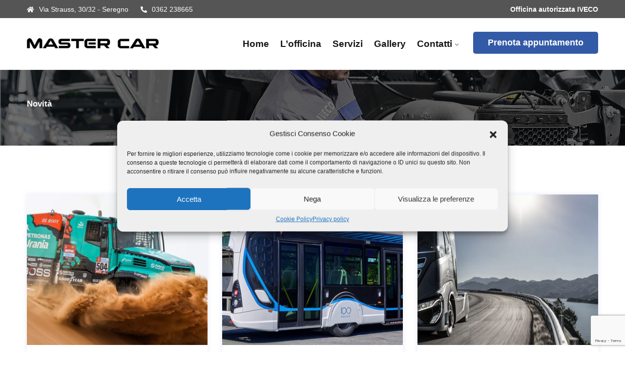

--- FILE ---
content_type: text/html; charset=UTF-8
request_url: https://www.mastercarsrl.it/novita/
body_size: 12587
content:

<!DOCTYPE html>
<html lang="it-IT">
<head>
<meta charset="UTF-8">
<meta name="viewport" content="width=device-width, initial-scale=1">
<link rel="profile" href="https://gmpg.org/xfn/11">
<link rel="pingback" href="https://www.mastercarsrl.it/xmlrpc.php">

<title>Novità &#8211; MASTER CAR S.r.l.</title>
<meta name="robots" content="index, follow" />
<meta name="googlebot" content="index, follow, max-snippet:-1, max-image-preview:large, max-video-preview:-1" />
<meta name="bingbot" content="index, follow, max-snippet:-1, max-image-preview:large, max-video-preview:-1" />
<link rel="canonical" href="https://www.mastercarsrl.it/novita/" />
<script type="application/ld+json">{
				"@context": "https://schema.org",
				"@type": "WebSite",
				"url" : "https:\/\/www.mastercarsrl.it",
				"potentialAction": {
					"@type": "SearchAction",
					"target": "https:\/\/www.mastercarsrl.it\/?s={search_term_string}",
					"query-input": "required name=search_term_string"
				}
			}</script>
<meta property="og:url" content="https://www.mastercarsrl.it/novita/" />
<meta property="og:site_name" content="MASTER CAR S.r.l." />
<meta property="og:locale" content="it_IT" />
<meta property="og:type" content="website" />
<meta name="twitter:card" content="summary" />
<link rel='dns-prefetch' href='//www.google.com' />
<link rel='dns-prefetch' href='//fonts.googleapis.com' />
<link rel='dns-prefetch' href='//s.w.org' />
<link rel="alternate" type="application/rss+xml" title="MASTER CAR S.r.l. &raquo; Feed" href="https://www.mastercarsrl.it/feed/" />
<link rel="alternate" type="application/rss+xml" title="MASTER CAR S.r.l. &raquo; Feed dei commenti" href="https://www.mastercarsrl.it/comments/feed/" />
		<script type="text/javascript">
			window._wpemojiSettings = {"baseUrl":"https:\/\/s.w.org\/images\/core\/emoji\/13.1.0\/72x72\/","ext":".png","svgUrl":"https:\/\/s.w.org\/images\/core\/emoji\/13.1.0\/svg\/","svgExt":".svg","source":{"concatemoji":"https:\/\/www.mastercarsrl.it\/wp-includes\/js\/wp-emoji-release.min.js?ver=5.8.10"}};
			!function(e,a,t){var n,r,o,i=a.createElement("canvas"),p=i.getContext&&i.getContext("2d");function s(e,t){var a=String.fromCharCode;p.clearRect(0,0,i.width,i.height),p.fillText(a.apply(this,e),0,0);e=i.toDataURL();return p.clearRect(0,0,i.width,i.height),p.fillText(a.apply(this,t),0,0),e===i.toDataURL()}function c(e){var t=a.createElement("script");t.src=e,t.defer=t.type="text/javascript",a.getElementsByTagName("head")[0].appendChild(t)}for(o=Array("flag","emoji"),t.supports={everything:!0,everythingExceptFlag:!0},r=0;r<o.length;r++)t.supports[o[r]]=function(e){if(!p||!p.fillText)return!1;switch(p.textBaseline="top",p.font="600 32px Arial",e){case"flag":return s([127987,65039,8205,9895,65039],[127987,65039,8203,9895,65039])?!1:!s([55356,56826,55356,56819],[55356,56826,8203,55356,56819])&&!s([55356,57332,56128,56423,56128,56418,56128,56421,56128,56430,56128,56423,56128,56447],[55356,57332,8203,56128,56423,8203,56128,56418,8203,56128,56421,8203,56128,56430,8203,56128,56423,8203,56128,56447]);case"emoji":return!s([10084,65039,8205,55357,56613],[10084,65039,8203,55357,56613])}return!1}(o[r]),t.supports.everything=t.supports.everything&&t.supports[o[r]],"flag"!==o[r]&&(t.supports.everythingExceptFlag=t.supports.everythingExceptFlag&&t.supports[o[r]]);t.supports.everythingExceptFlag=t.supports.everythingExceptFlag&&!t.supports.flag,t.DOMReady=!1,t.readyCallback=function(){t.DOMReady=!0},t.supports.everything||(n=function(){t.readyCallback()},a.addEventListener?(a.addEventListener("DOMContentLoaded",n,!1),e.addEventListener("load",n,!1)):(e.attachEvent("onload",n),a.attachEvent("onreadystatechange",function(){"complete"===a.readyState&&t.readyCallback()})),(n=t.source||{}).concatemoji?c(n.concatemoji):n.wpemoji&&n.twemoji&&(c(n.twemoji),c(n.wpemoji)))}(window,document,window._wpemojiSettings);
		</script>
		<style type="text/css">
img.wp-smiley,
img.emoji {
	display: inline !important;
	border: none !important;
	box-shadow: none !important;
	height: 1em !important;
	width: 1em !important;
	margin: 0 .07em !important;
	vertical-align: -0.1em !important;
	background: none !important;
	padding: 0 !important;
}
</style>
	<link rel='stylesheet' id='wp-block-library-css'  href='https://www.mastercarsrl.it/wp-includes/css/dist/block-library/style.min.css?ver=5.8.10' type='text/css' media='all' />
<link rel='stylesheet' id='contact-form-7-css'  href='https://www.mastercarsrl.it/wp-content/plugins/contact-form-7/includes/css/styles.css?ver=5.5.2' type='text/css' media='all' />
<link rel='stylesheet' id='cmplz-general-css'  href='https://www.mastercarsrl.it/wp-content/plugins/complianz-gdpr/assets/css/cookieblocker.min.css?ver=6.2.0' type='text/css' media='all' />
<link rel='stylesheet' id='bootstrap-css'  href='https://www.mastercarsrl.it/wp-content/themes/themex-car-service/assets/css/bootstrap.min.css?ver=5.8.10' type='text/css' media='all' />
<link rel='stylesheet' id='themex-fonts-css'  href='https://fonts.googleapis.com/css?family=Sen%3A400%2C700%2C800%7CDM+Sans%3A400%2C500%2C700&#038;subset=latin%2Clatin-ext&#038;ver=5.8.10' type='text/css' media='all' />
<link rel='stylesheet' id='venobox-css'  href='https://www.mastercarsrl.it/wp-content/themes/themex-car-service/venobox/venobox.css?ver=5.8.10' type='text/css' media='all' />
<link rel='stylesheet' id='themex-plugin-style-css'  href='https://www.mastercarsrl.it/wp-content/themes/themex-car-service/assets/css/plugin_theme_css.css?ver=5.8.10' type='text/css' media='all' />
<link rel='stylesheet' id='themex-main-style-css'  href='https://www.mastercarsrl.it/wp-content/themes/themex-car-service/assets/css/style.css?ver=5.8.10' type='text/css' media='all' />
<link rel='stylesheet' id='themex-style-css'  href='https://www.mastercarsrl.it/wp-content/themes/themex-car-service/style.css?ver=5.8.10' type='text/css' media='all' />
<link rel='stylesheet' id='themex-responsive-css'  href='https://www.mastercarsrl.it/wp-content/themes/themex-car-service/assets/css/responsive.css?ver=5.8.10' type='text/css' media='all' />
<link rel='stylesheet' id='themex-breadcrumb-css'  href='https://www.mastercarsrl.it/wp-content/themes/themex-car-service/assets/css/em-breadcrumb.css?ver=5.8.10' type='text/css' media='all' />
<style id='themex-breadcrumb-inline-css' type='text/css'>

					.logo img {
						;
						;
					}
					.logo a{
						margin-top:27px
					}
					.mean-container .mean-bar::before{
						content:"MENU"						
					}											
               
</style>
<script type='text/javascript' src='https://www.mastercarsrl.it/wp-includes/js/jquery/jquery.min.js?ver=3.6.0' id='jquery-core-js'></script>
<script type='text/javascript' src='https://www.mastercarsrl.it/wp-includes/js/jquery/jquery-migrate.min.js?ver=3.3.2' id='jquery-migrate-js'></script>
			<link rel="next" href="https://www.mastercarsrl.it/novita/page/2/" />
		<link rel="https://api.w.org/" href="https://www.mastercarsrl.it/wp-json/" /><link rel="EditURI" type="application/rsd+xml" title="RSD" href="https://www.mastercarsrl.it/xmlrpc.php?rsd" />
<link rel="wlwmanifest" type="application/wlwmanifest+xml" href="https://www.mastercarsrl.it/wp-includes/wlwmanifest.xml" /> 
<meta name="generator" content="WordPress 5.8.10" />
<meta name="framework" content="Redux 4.2.14" />
		<!-- GA Google Analytics @ https://m0n.co/ga -->
		<script type="text/plain" data-service="google-analytics" data-category="statistics" async src="https://www.googletagmanager.com/gtag/js?id=G-82J7Z5ZBLD"></script>
		<script>
			window.dataLayer = window.dataLayer || [];
			function gtag(){dataLayer.push(arguments);}
			gtag('js', new Date());
			gtag('config', 'G-82J7Z5ZBLD');
		</script>

	<style>.cmplz-hidden{display:none!important;}</style><link rel="icon" href="https://www.mastercarsrl.it/wp-content/uploads/2023/12/cropped-favicon-32x32-2-32x32.png" sizes="32x32" />
<link rel="icon" href="https://www.mastercarsrl.it/wp-content/uploads/2023/12/cropped-favicon-32x32-2-192x192.png" sizes="192x192" />
<link rel="apple-touch-icon" href="https://www.mastercarsrl.it/wp-content/uploads/2023/12/cropped-favicon-32x32-2-180x180.png" />
<meta name="msapplication-TileImage" content="https://www.mastercarsrl.it/wp-content/uploads/2023/12/cropped-favicon-32x32-2-270x270.png" />
		<style type="text/css" id="wp-custom-css">
			.logo img {
    padding-top: 10px;
}

.prefix .logo img{
content:url("/wp-content/uploads/2023/12/MASTER_CAR_LOGO_negativo-3.png");
}


.themex-header-top {
    background-color: #555;
}
.witr_section_title_inner h2 {
    color: #335AA6;
}
.breadcumb-area, .breadcumb-blog-area {
    background-image: url(https://www.mastercarsrl.it/wp-content/uploads/2021/09/mastercar-big-bg-slide1.jpg) !important;
}

.breadcumb-blog-area h2{ 
    color: #fff;
    text-align: center;
    font-size: 17px;
  text-indent:-9999px;
}
.breadcumb-blog-area h2:before{
  text-indent:0;
  content:'Novità';
  float:left;
}

.wpcf7-captchar{
	border: 1px solid #ddd !important;
	max-width: 300px;
}

.wpcf7 form.sent .wpcf7-response-output {
	  border-color: #fff;
    border-bottom-width: 30px;
    background-color: #335AA6;
}

.wrSocial .icoSocial{
display: inline-block;
color: #ffffff;	
font-size: 24px;
	margin-right: 10px;
}
.wrSocial .icoSocial:hover{
color: #e53e29;	
}

.top-address p a, .top-right-menu ul.social-icons li a, .top-address p span {
    font-size: 14px;
}
.top-right-menu ul.social-icons li a{
	font-weight: bold;
}
.top-right-menu .social-icons li a:hover, .top-right-menu .social-icons li a i:hover {
    color: #cccccc !important;
}
.witr_custom_icons i {
    color: #555;
}
.witr_sn_button a {
    background: #555;
}
.themex_button a {
    background: #335AA6;
}
.textwidget td {
    border-top: 1px solid #ccc;
	border-bottom: none;
}

.elementor-2633 .elementor-element.elementor-element-3eeb395 .elementor-icon-list-icon i ,
.elementor-2633 .elementor-element.elementor-element-3f6e9c5 .elementor-icon-list-icon i {
    color: #555;
}
.elementor-2633 .elementor-element.elementor-element-0c4b1bd .elementor-alert {
    border-color: #335AA6;
}

a.em-active-button {
    background: #335AA6;
}
a.em-active-button:hover {
    color: #335AA6;
}
.breadcumb-inner li:nth-last-child(-n+1){
    color: #fff;
}
.breadcumb-inner li a:hover {
    color: #335AA6;
}
.medi_singleService i {
    color: #555;
}
.medi_singleService:before {
    background: #555;
}

.tagcloud a:hover {
    background: #335AA6;
}

.mean-container .mean-nav {
    background-color: #335AA6;
}

.mean-container .mean-bar {
    background-color: #335AA6;
}

a.dtbtn {
    background-color: #335AA6;
    font-size: 18px;
    padding: 8px 30px 9px 30px;
}
.witr_btn {
    background: #335AA6;
}
#scrollUp {
    background-color: #335AA6;
}

.top-right-menu .social-icons li a:hover, .top-right-menu .social-icons li a i:hover {
    color: #96c1e0;
}

.themex-blog-thumb a {
    max-height: 308px;
    overflow: hidden;
}

.blog-page-title h2 {
  white-space: nowrap;
  overflow: hidden;
  text-overflow: ellipsis;
}
.wblog-content h5 {
  white-space: nowrap;
  overflow: hidden;
  text-overflow: ellipsis;
}
.blog-page-title h2 a {
    font-size: 20px;
	text-transform: none;
}
.blog-page-title h2 a:hover {
    color: #335AA6;
}

.blog-left-side .widget ul li a:hover, .blog-left-side .widget ul li:hover::before {
    color: #335AA6;
}
.blog-inner {
	max-height: 81px;
	overflow: hidden;
}
.blog-img  {
	max-height: 300px;
	overflow: hidden;
}

.apartment_text h1{
    color: #335AA6 !important;
}
.apartment_area{
    border-color: #335AA6 !important;
}
.serIcon i {
    color: #555 !important;
}

.elementor-element-cbdee20 .witr_section_title_inner h3 {
    color: #335AA6 !important;
}

.em-nivo-slider-wrapper .nivo-controlNav a:hover, .em-nivo-slider-wrapper .nivo-controlNav a.active {
    background-color: #555;
}
.wblog-content span {
    color: #335AA6;
}
.wblog-content span i {
    color: #335AA6;
}
.wblog-content > a {
    border: 1px solid #335AA6;
}
.wblog-content > a:hover {
    background-color: #335AA6;
}
.wblog-content h5 > a {
    font-size: 22px;
}
.title_btn a {
    background: #335AA6;
}
.elementor-2633 .elementor-element.elementor-element-3cfd0c9 .witr_section_title_inner h3 {
    color: #335AA6 !important;
}
.witr_con_btn2 .w_btn2 {
		border: 1px solid #335AA6 !important;
    background-color: #335AA6 !important;
}

.elementor-widget-button .elementor-button {
    background-color: #335AA6 !important;
}

.themex_menu > ul > li.current > a, .themex_menu > ul > li:hover > a, .creative_header_menu > ul > li:hover > a {
    color: #335AA6;
}
.themex_menu ul .sub-menu {
    background: #335AA6;
}

table#wp-calendar td#today {
    background-color: #335AA6;
}

.themex-single-icon-inner a {
    border: 1px solid #335AA6;
    color: #335AA6;
}
.themex-single-icon-inner a:hover {
    background: #335AA6;
    border-color: #335AA6;
}
.themex-blog-meta-left i {
    color: #335AA6;
}


.elementor-3512 .elementor-element.elementor-element-b4bcd76:not(.elementor-motion-effects-element-type-background), .elementor-3512 .elementor-element.elementor-element-b4bcd76 > .elementor-motion-effects-container > .elementor-motion-effects-layer {
    background-color: #335AA6 !important;
}

.elementor-3512 .elementor-element.elementor-element-a82a9bd .apartment_text h1 {
    color: #335AA6 !important;
}

.footer-middle .widget h2 {
    font-size: 22px;
}

.witr_field2 .witr_form_field2_100 {
    width: 100%;
}


.paginations a:hover, .paginations a.current, .page-numbers span.current {
    background: #335AA6;
    border-color: #335AA6;
}

.themex-blog-meta-left a { display: none; }
.themex-blog-meta-left span:nth-child(3) { display: none; }
.themex-single-icon-inner a:nth-child(3) { display: none; }

.em-blog-content-area .themex-blog-meta-left span:nth-child(2) { display: none; }

@media (max-width: 767.98px) {
.witrfm_area {
    background-image:none !important;
}
	
}		</style>
		<style id="themex_opt-dynamic-css" title="dynamic-css" class="redux-options-output">
						body,p						
					{font-display:swap;}
						h1, h2, h3, h4, h5, h6					
					{font-display:swap;}
						h1				
					{font-display:swap;}
						h2				
					{font-display:swap;}
						h3			
					{font-display:swap;}
						h4				
					{font-display:swap;}
						h5					
					{font-display:swap;}
						h6					
					{font-display:swap;}
						.themex_menu > ul > li > a,
						.heading_style_2 .themex_menu > ul > li > a,
						.heading_style_3 .themex_menu > ul > li > a,
						.heading_style_4 .themex_menu > ul > li > a,
						.heading_style_5 .themex_menu > ul > li > a
					{font-display:swap;}
					.themex_nav_area.prefix,
					.hbg2
					{background-color:#000000;}
						.themex_menu ul .sub-menu li a
					{font-display:swap;}.breadcumb-area,.breadcumb-blog-area{background-image:url('https://www.mastercarsrl.it/wp-content/uploads/2020/11/tezel-slider2.jpg');}
		.breadcumb-area::before,
		.breadcumb-blog-area::before
		{background-color:rgba(0,0,0,0.56);}
      .breadcumb-inner ul,     
      .breadcumb-inner li,
      .breadcumb-inner li a      
     {font-display:swap;}.footer-social-icon a i,.footer-social-icon.htop-menu-s a i,.em_slider_social a{color:#ffffff;}
									.witrfm_area
								{background-color:#212121;}
					.witrfm_area:before
					{background-color:rgba(0,0,0,0.78);}.footer-middle .widget h2{color:#ffffff;}
							.footer-middle .widget ul li,
							.footer-middle .widget ul li a,
							.footer-middle .widget ul li::before,
							.footer-middle .tagcloud a,
							.footer-middle caption,
							.footer-middle table,
							.footer-middle table td a,
							.footer-middle cite,
							.footer-middle .rssSummary,
							.footer-middle span.rss-date,
							.footer-middle span.comment-author-link,
							.footer-middle .textwidget p,
							.footer-middle .widget .screen-reader-text,
							mc4wp-form-fields p,
							.mc4wp-form-fields,
							.footer-m-address p,
							.footer-m-address,
							.footer-widget.address,
							.footer-widget.address p,
							.mc4wp-form-fields p,
							.themex-description-area p, 
							.themex-description-area .phone a,
							.themex-description-area .social-icons a
						{color:#ffffff;}.copy-right-text p,.footer-menu ul li a{color:#ffffff;}</style></head>

<body data-rsssl=1 data-cmplz=1 class="blog group-blog hfeed elementor-default elementor-kit-4262">
  




<!-- MAIN WRAPPER START -->
<div class="wrapper">
	
		
			<div class="em40_header_area_main">
	





<!-- HEADER TOP AREA -->

 

	
	
 	
 	<!-- HEADER TOP AREA -->
		<div class="themex-header-top">
					
			<div class="container">
									
				<!-- STYLE 1 RIGHT ICON  -->
				 			
					<div class="row">
						<!-- TOP LEFT -->
						<div class="col-xs-12 col-lg-8 col-md-12 col-sm-12">
							<div class="top-address text_m_center">
								<p>							
																			<span><i class="fas fa-home"></i>Via Strauss, 30/32 - Seregno</span>
										
																			<a href="tel:0362 238665"><i class="fas fa-phone-alt"></i>0362 238665</a>
										
										
								</p>
							</div>
						</div>
						<!-- TOP RIGHT -->
						<div class="col-xs-12 col-lg-4 col-md-12 col-sm-12">
							<div class="top-right-menu">							 									 								 
								<ul id="menu-top-menu" class="social-icons text-right text_m_center"><li id="menu-item-4765" class="menu-item menu-item-type-post_type menu-item-object-page menu-item-4765"><a href="https://www.mastercarsrl.it/officina-mastercar/">Officina autorizzata IVECO</a></li>
</ul>							</div>
						</div>	
					</div>					
				<!-- STYLE 1 LEFT MENU  -->			
				 				
			</div>
		</div>
    <!-- END HEADER TOP AREA -->
 
 


<!-- HEADER TOP creative AREA -->

 
 	









 
 

<div class="mobile_logo_area hidden-md hidden-lg">
	<div class="container">
		<div class="row">
			<div class="col-sm-12">
				
	  		<div class="mobile_menu_logo text-center">
			<a href="https://www.mastercarsrl.it/" title="MASTER CAR S.r.l.">
				<img src="https://www.mastercarsrl.it/wp-content/uploads/2023/12/MASTER_CAR_LOGO.png" alt="MASTER CAR S.r.l." />
			</a>		
		</div>
	  			</div>
		</div>
	</div>

</div>

<!-- HEADER MAIN MENU AREA -->

    

	 <!-- Header Default Menu = 1 -->
     

 	<div class="themex-main-menu one_page hidden-xs hidden-sm  witr_h_h10">
		<div class="themex_nav_area scroll_fixed">
			<div class="container">
			
				<div class="row logo-left">				
					<!-- LOGO -->
					<div class="col-md-3 col-sm-3 col-xs-4">
							  
	  
		<div class="logo">
			<a class="main_sticky_main_l" href="https://www.mastercarsrl.it/" title="MASTER CAR S.r.l.">
				<img src="https://www.mastercarsrl.it/wp-content/uploads/2023/12/MASTER_CAR_LOGO.png" alt="MASTER CAR S.r.l." />
			</a>
			<a class="main_sticky_l" href="https://www.mastercarsrl.it/" title="MASTER CAR S.r.l.">
				<img src="https://www.mastercarsrl.it/wp-content/uploads/2023/12/MASTER_CAR_LOGO.png" alt="MASTER CAR S.r.l." />
			</a>
					
		
		</div>	  

	  					</div>
					<!-- END LOGO -->
					
					<!-- MAIN MENU -->
					<div class="col-md-9 col-sm-9 col-xs-8">
						<nav class="themex_menu">						
							<ul id="menu-main-menu" class="sub-menu"><li id="menu-item-2635" class="menu-item menu-item-type-post_type menu-item-object-page menu-item-home menu-item-2635"><a href="https://www.mastercarsrl.it/">Home</a></li>
<li id="menu-item-4292" class="menu-item menu-item-type-post_type menu-item-object-page menu-item-4292"><a href="https://www.mastercarsrl.it/officina-mastercar/">L’officina</a></li>
<li id="menu-item-4302" class="menu-item menu-item-type-post_type menu-item-object-page menu-item-4302"><a href="https://www.mastercarsrl.it/servizi-officina/">Servizi</a></li>
<li id="menu-item-4786" class="menu-item menu-item-type-post_type menu-item-object-page menu-item-4786"><a href="https://www.mastercarsrl.it/gallery/">Gallery</a></li>
<li id="menu-item-4139" class="menu-item menu-item-type-post_type menu-item-object-page menu-item-has-children menu-item-4139"><a href="https://www.mastercarsrl.it/contatta-mastercar/">Contatti</a>
<ul class="sub-menu">
	<li id="menu-item-5234" class="menu-item menu-item-type-post_type menu-item-object-page menu-item-5234"><a href="https://www.mastercarsrl.it/lavora-con-noi/">Lavora con noi</a></li>
</ul>
</li>
</ul>															<div class="donate-btn-header">
									<a class="dtbtn" href="/prenota-appuntamento/">Prenota appuntamento</a>	
								</div>	
								
						</nav>				
					</div>
					<!-- END MAIN MENU -->
				</div> <!-- END ROW -->						
					
				
				

			</div> <!-- END CONTAINER -->	
		</div>  <!-- END AREA -->				
	</div>	

	
	<!-- Header Menu With Button headroom Menu = 11 -->
    	
 

             
	<!-- MOBILE MENU AREA -->
	<div class="home-2 mbm hidden-md hidden-lg  header_area main-menu-area">
		<div class="menu_area mobile-menu ">
			<nav>
				<ul id="menu-main-menu-mobile" class="main-menu clearfix"><li id="menu-item-67" class="menu-item menu-item-type-post_type menu-item-object-page menu-item-67"><a href="https://www.mastercarsrl.it/officina-mastercar/">L’officina</a></li>
<li id="menu-item-4312" class="menu-item menu-item-type-post_type menu-item-object-page menu-item-4312"><a href="https://www.mastercarsrl.it/servizi-officina/">Servizi</a></li>
<li id="menu-item-118" class="menu-item menu-item-type-taxonomy menu-item-object-category menu-item-118"><a href="https://www.mastercarsrl.it/category/news/">Novità</a></li>
<li id="menu-item-4785" class="menu-item menu-item-type-post_type menu-item-object-page menu-item-4785"><a href="https://www.mastercarsrl.it/gallery/">Gallery</a></li>
<li id="menu-item-4729" class="menu-item menu-item-type-post_type menu-item-object-page menu-item-4729"><a href="https://www.mastercarsrl.it/contatta-mastercar/">Contatti</a></li>
<li id="menu-item-4728" class="menu-item menu-item-type-post_type menu-item-object-page menu-item-4728"><a href="https://www.mastercarsrl.it/prenota-appuntamento/">Prenota appuntamento</a></li>
<li id="menu-item-5235" class="menu-item menu-item-type-post_type menu-item-object-page menu-item-5235"><a href="https://www.mastercarsrl.it/lavora-con-noi/">Lavora con noi</a></li>
</ul>			</nav>
		</div>					
	</div>			
	<!-- END MOBILE MENU AREA  -->
	
</div>	
		<!-- BLOG BREADCUMB START -->
		<div class="breadcumb-blog-area">
			<div class="container">				
				<div class="row">
					<div class="col-md-12">						
						<div class="breadcumb-inner">
							<h2>Blog</h2>						
						</div>	
					</div>
				</div>
			</div>
		</div>		
						
			<!-- BLOG AREA START -->
			<div class="themex-blog-index blog-area themex-blog-area">
				<div class="container">				
					<div class="row">
					
																			
							<div class="col-md-12 col-sm-12 col-xs-12 bgimgload">
								<div class="row blog-messonary">								
																	
									<!-- BLOG QUERY -->
	<!-- SINGLE BLOG -->
	<div class="col-md-6 col-lg-4 col-sm-12 col-xs-12 grid-item">
		<div id="post-8050" class="post-8050 post type-post status-publish format-standard has-post-thumbnail hentry category-news tag-iveco tag-veicoli">
			<div class="themex-single-blog">					
				
				<!-- BLOG THUMB -->
									<div class="themex-blog-thumb">
						<a href="https://www.mastercarsrl.it/il-team-petronas-de-rooy-iveco-chiude-la-dakar-2022-con-i-tre-camion-nella-top-10/"> <img width="390" height="350" src="https://www.mastercarsrl.it/wp-content/uploads/2022/02/6414039_02170657_20220101dak0094_a.s.o._f.gooden_dppi-390x350.jpg" class="attachment-themex-blog-default size-themex-blog-default wp-post-image" alt="" loading="lazy" /> </a>
					</div>									
								
				<div class="em-blog-content-area">
				
					<!-- BLOG TITLE -->
					<div class="blog-page-title">
						<h2><a href="https://www.mastercarsrl.it/il-team-petronas-de-rooy-iveco-chiude-la-dakar-2022-con-i-tre-camion-nella-top-10/">Il Team PETRONAS De Rooy IVECO chiude la Dakar 2022 con i tre camion nella Top 10</a></h2>			
					</div>
						
					<!-- BLOG POST META  -->
					<div class="themex-blog-meta">
					
						<div class="themex-blog-meta-left">
							<span><i class="fas fa-calendar-alt"></i>5 Febbraio 2022</span>
						
													<span><i class="fas fa-comment"></i> Comments Off</span>
												
						
						</div>
					</div>				
					
					<!-- BLOG TITLE AND CONTENT -->
					<div class="blog-inner">
						<div class="blog-content">					
							<p>​Si è conclusa l’edizione 2022 del Rally Dakar, dopo oltre 8000 km percorsi in condizioni estreme, attraverso enormi </p>
						</div>
					</div>
										
				</div>			
			</div>
		</div> <!--  END SINGLE BLOG -->
	</div><!-- #post-## -->
									
																	
									<!-- BLOG QUERY -->
	<!-- SINGLE BLOG -->
	<div class="col-md-6 col-lg-4 col-sm-12 col-xs-12 grid-item">
		<div id="post-8036" class="post-8036 post type-post status-publish format-standard has-post-thumbnail hentry category-news tag-iveco tag-veicoli">
			<div class="themex-single-blog">					
				
				<!-- BLOG THUMB -->
									<div class="themex-blog-thumb">
						<a href="https://www.mastercarsrl.it/iveco-bus-con-la-gamma-e-way-sempre-piu-autonomia-e-flessibilita/"> <img width="390" height="325" src="https://www.mastercarsrl.it/wp-content/uploads/2021/12/iveco_bus_E-WAY_PR-390x325.jpg" class="attachment-themex-blog-default size-themex-blog-default wp-post-image" alt="" loading="lazy" /> </a>
					</div>									
								
				<div class="em-blog-content-area">
				
					<!-- BLOG TITLE -->
					<div class="blog-page-title">
						<h2><a href="https://www.mastercarsrl.it/iveco-bus-con-la-gamma-e-way-sempre-piu-autonomia-e-flessibilita/">IVECO BUS: con la gamma E-WAY sempre più autonomia e flessibilità</a></h2>			
					</div>
						
					<!-- BLOG POST META  -->
					<div class="themex-blog-meta">
					
						<div class="themex-blog-meta-left">
							<span><i class="fas fa-calendar-alt"></i>1 Dicembre 2021</span>
						
													<span><i class="fas fa-comment"></i> Comments Off</span>
												
						
						</div>
					</div>				
					
					<!-- BLOG TITLE AND CONTENT -->
					<div class="blog-inner">
						<div class="blog-content">					
							<p>Offrire bus 100% elettrici perfettamente adatti a tutte le missioni urbane richiede forti scelte strategiche per IVECO BUS, </p>
						</div>
					</div>
										
				</div>			
			</div>
		</div> <!--  END SINGLE BLOG -->
	</div><!-- #post-## -->
									
																	
									<!-- BLOG QUERY -->
	<!-- SINGLE BLOG -->
	<div class="col-md-6 col-lg-4 col-sm-12 col-xs-12 grid-item">
		<div id="post-5138" class="post-5138 post type-post status-publish format-standard has-post-thumbnail hentry category-news tag-iveco tag-veicoli">
			<div class="themex-single-blog">					
				
				<!-- BLOG THUMB -->
									<div class="themex-blog-thumb">
						<a href="https://www.mastercarsrl.it/iveco-e-nikola-firmano-un-memorandum-dintesa/"> <img width="390" height="325" src="https://www.mastercarsrl.it/wp-content/uploads/2021/09/Nikola_TRE_PR-390x325.jpg" class="attachment-themex-blog-default size-themex-blog-default wp-post-image" alt="" loading="lazy" /> </a>
					</div>									
								
				<div class="em-blog-content-area">
				
					<!-- BLOG TITLE -->
					<div class="blog-page-title">
						<h2><a href="https://www.mastercarsrl.it/iveco-e-nikola-firmano-un-memorandum-dintesa/">IVECO e Nikola firmano un memorandum d&#8217;intesa</a></h2>			
					</div>
						
					<!-- BLOG POST META  -->
					<div class="themex-blog-meta">
					
						<div class="themex-blog-meta-left">
							<span><i class="fas fa-calendar-alt"></i>15 Settembre 2021</span>
						
													<span><i class="fas fa-comment"></i> Comments Off</span>
												
						
						</div>
					</div>				
					
					<!-- BLOG TITLE AND CONTENT -->
					<div class="blog-inner">
						<div class="blog-content">					
							<p>In occasione dell'inaugurazione dell'impianto di produzione frutto della joint-venture europea tra Nikola e Iveco a Ulm, in Germania, </p>
						</div>
					</div>
										
				</div>			
			</div>
		</div> <!--  END SINGLE BLOG -->
	</div><!-- #post-## -->
									
																	
									<!-- BLOG QUERY -->
	<!-- SINGLE BLOG -->
	<div class="col-md-6 col-lg-4 col-sm-12 col-xs-12 grid-item">
		<div id="post-4787" class="post-4787 post type-post status-publish format-standard has-post-thumbnail hentry category-news tag-iveco tag-veicoli">
			<div class="themex-single-blog">					
				
				<!-- BLOG THUMB -->
									<div class="themex-blog-thumb">
						<a href="https://www.mastercarsrl.it/nuovo-daily-e-nuovo-iveco-s-way/"> <img width="390" height="325" src="https://www.mastercarsrl.it/wp-content/uploads/2021/07/Daily-S-WAY-press_banner_PR-390x325.jpg" class="attachment-themex-blog-default size-themex-blog-default wp-post-image" alt="" loading="lazy" /> </a>
					</div>									
								
				<div class="em-blog-content-area">
				
					<!-- BLOG TITLE -->
					<div class="blog-page-title">
						<h2><a href="https://www.mastercarsrl.it/nuovo-daily-e-nuovo-iveco-s-way/">Nuovi Daily e IVECO S-WAY</a></h2>			
					</div>
						
					<!-- BLOG POST META  -->
					<div class="themex-blog-meta">
					
						<div class="themex-blog-meta-left">
							<span><i class="fas fa-calendar-alt"></i>1 Giugno 2021</span>
						
													<span><i class="fas fa-comment"></i> Comments Off</span>
												
						
						</div>
					</div>				
					
					<!-- BLOG TITLE AND CONTENT -->
					<div class="blog-inner">
						<div class="blog-content">					
							<p>IVECO ha presentato l'ultima generazione di veicoli Daily e IVECO S-WAY in occasione di un innovativo evento digitale, </p>
						</div>
					</div>
										
				</div>			
			</div>
		</div> <!--  END SINGLE BLOG -->
	</div><!-- #post-## -->
									
																	
									<!-- BLOG QUERY -->
	<!-- SINGLE BLOG -->
	<div class="col-md-6 col-lg-4 col-sm-12 col-xs-12 grid-item">
		<div id="post-4518" class="post-4518 post type-post status-publish format-standard has-post-thumbnail hentry category-news tag-iveco tag-veicoli">
			<div class="themex-single-blog">					
				
				<!-- BLOG THUMB -->
									<div class="themex-blog-thumb">
						<a href="https://www.mastercarsrl.it/nuovo-iveco-t-way/"> <img width="390" height="350" src="https://www.mastercarsrl.it/wp-content/uploads/2021/05/180599414_2535796993394602_4724420097522490190_n-390x350.jpg" class="attachment-themex-blog-default size-themex-blog-default wp-post-image" alt="" loading="lazy" /> </a>
					</div>									
								
				<div class="em-blog-content-area">
				
					<!-- BLOG TITLE -->
					<div class="blog-page-title">
						<h2><a href="https://www.mastercarsrl.it/nuovo-iveco-t-way/">Nuovo IVECO T-WAY</a></h2>			
					</div>
						
					<!-- BLOG POST META  -->
					<div class="themex-blog-meta">
					
						<div class="themex-blog-meta-left">
							<span><i class="fas fa-calendar-alt"></i>30 Aprile 2021</span>
						
													<span><i class="fas fa-comment"></i> Comments Off</span>
												
						
						</div>
					</div>				
					
					<!-- BLOG TITLE AND CONTENT -->
					<div class="blog-inner">
						<div class="blog-content">					
							<p>È forte, produttivo, flessibile: è il nuovo IVECO T-WAY! &nbsp; Trattalo male, è fatto per questo. Scopri di </p>
						</div>
					</div>
										
				</div>			
			</div>
		</div> <!--  END SINGLE BLOG -->
	</div><!-- #post-## -->
									
																
								</div>
								
								<!-- START PAGINATION -->
								<div class="row">
									<div class="col-md-12">
										
										
		<div class="paginations">
			<ul class='page-numbers'>
	<li><span aria-current="page" class="page-numbers current">1</span></li>
	<li><a class="page-numbers" href="https://www.mastercarsrl.it/novita/page/2/">2</a></li>
	<li><a class="next page-numbers" href="https://www.mastercarsrl.it/novita/page/2/"><i class="fas fa-long-arrow-alt-right"></i></a></li>
</ul>
		</div>
	
									</div>
								</div>
								<!-- END START PAGINATION -->								
							</div>
												

																					
					</div>
				</div>
			</div>
			<!-- END BLOG AREA START -->	


			

		
			
		<!-- middle and bottom AREA -->
		<div class="witrfm_area">
						
			
			<!-- FOOTER MIDDLE AREA -->
															<div class="footer-middle"> 
							<div class="container">
								<div class="row">
																																							<div class="col-sm-12 col-md-6  col-lg-3 ">
												<div id="about_us-widget-2" class="widget about_us">			<!-- About Widget -->
				<div class="about-footer">
					<div class="footer-widget address">
						<div class="footer-logo">
																   <img src="https://www.mastercarsrl.it/wp-content/uploads/2023/12/MASTER_CAR_LOGO_negativo-3.png" alt="">    
																
								<p>Master Car è specializzata nella riparazione e manutenzione di veicoli commerciali, industriali e autovetture. 
<div class="wrSocial"><a class="icoSocial" href="https://www.facebook.com/mastercariveco/"><span class="fab fa-facebook"></span></a>
<a class="icoSocial" href="https://www.linkedin.com/company/master-car-s-r-l/about/"><span class="fab fa-linkedin"></span></a></div></p>
													</div>
						<div class="footer-address">
														<div class="footer_s_inner"> 
								<div class="footer-sociala-icon">
									<i class="fa fa-map-marker"></i>
								</div>									
								<div class="footer-sociala-info">				
									<p>Via Strauss, 30/32 - 20831 - Seregno (MB)</p>
								</div> 
							</div> 
																					<div class="footer_s_inner"> 
								<div class="footer-sociala-icon">
									<i class="fa fa-phone"></i>
								</div> 									
								<div class="footer-sociala-info">   
										<p>(+39) 0362 238665<br><small>340 0631826 - 348 3396109</small></p>
								</div>
							</div>
																				
								<div class="footer_s_inner"> 
									<div class="footer-sociala-icon"> 
										<i class="fa fa-globe"></i>
									</div> 
									<div class="footer-sociala-info">  
										<p>info@mastercarsrl.it</p>									
									</div>
								</div>
													</div>
					</div>
				</div>	

			</div>											</div>
											
																																								<div class="col-sm-12 col-md-6  col-lg-3 ">
												<div id="nav_menu-3" class="widget widget_nav_menu"><h2 class="widget-title">Link rapidi</h2><div class="menu-link-rapidi-container"><ul id="menu-link-rapidi" class="menu"><li id="menu-item-4496" class="menu-item menu-item-type-post_type menu-item-object-page menu-item-4496"><a href="https://www.mastercarsrl.it/contatta-mastercar/">Contattaci</a></li>
<li id="menu-item-4305" class="menu-item menu-item-type-post_type menu-item-object-page menu-item-4305"><a href="https://www.mastercarsrl.it/servizi-officina/">Servizi</a></li>
<li id="menu-item-4306" class="menu-item menu-item-type-post_type menu-item-object-page menu-item-4306"><a href="https://www.mastercarsrl.it/officina-mastercar/">L’officina</a></li>
<li id="menu-item-4906" class="menu-item menu-item-type-post_type menu-item-object-page menu-item-4906"><a href="https://www.mastercarsrl.it/gallery/">Gallery</a></li>
<li id="menu-item-5236" class="menu-item menu-item-type-post_type menu-item-object-page menu-item-5236"><a href="https://www.mastercarsrl.it/lavora-con-noi/">Lavora con noi</a></li>
<li id="menu-item-4686" class="menu-item menu-item-type-post_type menu-item-object-page menu-item-4686"><a href="https://www.mastercarsrl.it/prenota-appuntamento/">Prenota appuntamento</a></li>
</ul></div></div>											</div>
											
																																								<div class="col-sm-12 col-md-6  col-lg-3 ">
												<div id="em_recent_post_widget-2" class="widget widget_recent_data">	<div class="single-widget-item">
		<h2 class="widget-title">Ultime novità</h2>				
			<div class="recent-post-item">
				<div class="recent-post-image">
									<a href="https://www.mastercarsrl.it/il-team-petronas-de-rooy-iveco-chiude-la-dakar-2022-con-i-tre-camion-nella-top-10/">
					
					<img width="100" height="80" src="https://www.mastercarsrl.it/wp-content/uploads/2022/02/6414039_02170657_20220101dak0094_a.s.o._f.gooden_dppi-100x80.jpg" class="attachment-themex_recent_image size-themex_recent_image wp-post-image" alt="" loading="lazy" />					
					</a>
				
				</div>
				<div class="recent-post-text">
					<h4><a href="https://www.mastercarsrl.it/il-team-petronas-de-rooy-iveco-chiude-la-dakar-2022-con-i-tre-camion-nella-top-10/">
						Il Team PETRONAS De Rooy IVECO chiude la Dakar 2022 con i tre camion nella Top 10										
					</a></h4>					
					<span class="rcomment">5 Febbraio 2022</span>
				</div>
			</div>
				
			<div class="recent-post-item">
				<div class="recent-post-image">
									<a href="https://www.mastercarsrl.it/iveco-bus-con-la-gamma-e-way-sempre-piu-autonomia-e-flessibilita/">
					
					<img width="100" height="80" src="https://www.mastercarsrl.it/wp-content/uploads/2021/12/iveco_bus_E-WAY_PR-100x80.jpg" class="attachment-themex_recent_image size-themex_recent_image wp-post-image" alt="" loading="lazy" />					
					</a>
				
				</div>
				<div class="recent-post-text">
					<h4><a href="https://www.mastercarsrl.it/iveco-bus-con-la-gamma-e-way-sempre-piu-autonomia-e-flessibilita/">
						IVECO BUS: con la gamma E-WAY sempre più autonomia e flessibilità										
					</a></h4>					
					<span class="rcomment">1 Dicembre 2021</span>
				</div>
			</div>
				
			<div class="recent-post-item">
				<div class="recent-post-image">
									<a href="https://www.mastercarsrl.it/iveco-e-nikola-firmano-un-memorandum-dintesa/">
					
					<img width="100" height="80" src="https://www.mastercarsrl.it/wp-content/uploads/2021/09/Nikola_TRE_PR-100x80.jpg" class="attachment-themex_recent_image size-themex_recent_image wp-post-image" alt="" loading="lazy" />					
					</a>
				
				</div>
				<div class="recent-post-text">
					<h4><a href="https://www.mastercarsrl.it/iveco-e-nikola-firmano-un-memorandum-dintesa/">
						IVECO e Nikola firmano un memorandum d&#8217;intesa										
					</a></h4>					
					<span class="rcomment">15 Settembre 2021</span>
				</div>
			</div>
					</div>
	</div>											</div>
											
																																								<div class="col-sm-12 col-md-6  col-lg-3 last">
												<div id="text-3" class="widget widget_text"><h2 class="widget-title">Orari apertura</h2>			<div class="textwidget"><table class="WgFkxc">
<tbody>
<tr class="K7Ltle">
<td class="SKNSIb">Lun</td>
<td>8 &#8211; 12, 14 &#8211; 19</td>
</tr>
<tr>
<td class="SKNSIb">Mar</td>
<td>8 &#8211; 12, 14 &#8211; 19</td>
</tr>
<tr>
<td class="SKNSIb">Mer</td>
<td>8 &#8211; 12, 14 &#8211; 19</td>
</tr>
<tr>
<td class="SKNSIb">Gio</td>
<td>8 &#8211; 12, 14 &#8211; 19</td>
</tr>
<tr>
<td class="SKNSIb">Ven</td>
<td>8 &#8211; 12, 14 &#8211; 19</td>
</tr>
<tr>
<td class="SKNSIb">Sab</td>
<td>8 &#8211; 12</td>
</tr>
<tr>
<td class="SKNSIb">Dom</td>
<td>chiuso</td>
</tr>
</tbody>
</table>
</div>
		</div>											</div>
											
																											</div>
							</div>
						</div>
						
						
			<!-- END FOOTER MIDDLE AREA -->
			

							
			
			<!-- FOOTER BOTTOM AREA -->
			<div class="footer-bottom">
				<div class="container">
					<div class="row">
					
						<!-- FOOTER COPYRIGHT STYLE 1 -->		
												
							<div class="col-lg-6 col-md-6  col-sm-12">
								<div class="copy-right-text">
									<!-- FOOTER COPYRIGHT TEXT -->
																			<p>
											Copyright © MASTER CAR S.r.l. - P.IVA: 02639050968										</p>
										
								</div>
							</div>
							<div class="col-lg-6 col-md-6  col-sm-12">				
								<div class="footer-menu">
									<!-- FOOTER COPYRIGHT MENU -->
									 <ul id="menu-footer-menu" class="text-right"><li id="menu-item-8074" class="menu-item menu-item-type-post_type menu-item-object-page menu-item-8074"><a href="https://www.mastercarsrl.it/cookie-policy-ue/">Cookie Policy (UE)</a></li>
<li id="menu-item-4298" class="menu-item menu-item-type-post_type menu-item-object-page menu-item-privacy-policy menu-item-4298"><a href="https://www.mastercarsrl.it/privacy-policy/">Privacy policy</a></li>
</ul> 				
								</div>
							</div>
						<!-- FOOTER COPYRIGHT STYLE 3 -->		
									
					</div>
				</div>
			</div>
			<!-- END FOOTER BOTTOM AREA -->
			
			

        </div>
        <!-- middle and bottom END --

        </div>
        <!-- MAIN WRAPPER END -->
		

<!-- Consent Management powered by Complianz | GDPR/CCPA Cookie Consent https://wordpress.org/plugins/complianz-gdpr -->
<div id="cmplz-cookiebanner-container"><div class="cmplz-cookiebanner cmplz-hidden banner-1 optin cmplz-center cmplz-categories-type-view-preferences" aria-modal="true" data-nosnippet="true" role="dialog" aria-live="polite" aria-labelledby="cmplz-header-1-optin" aria-describedby="cmplz-message-1-optin">
	<div class="cmplz-header">
		<div class="cmplz-logo"></div>
		<div class="cmplz-title" id="cmplz-header-1-optin">Gestisci Consenso Cookie</div>
		<div class="cmplz-close" tabindex="0" role="button" aria-label="close-dialog">
			<svg aria-hidden="true" focusable="false" data-prefix="fas" data-icon="times" class="svg-inline--fa fa-times fa-w-11" role="img" xmlns="http://www.w3.org/2000/svg" viewBox="0 0 352 512"><path fill="currentColor" d="M242.72 256l100.07-100.07c12.28-12.28 12.28-32.19 0-44.48l-22.24-22.24c-12.28-12.28-32.19-12.28-44.48 0L176 189.28 75.93 89.21c-12.28-12.28-32.19-12.28-44.48 0L9.21 111.45c-12.28 12.28-12.28 32.19 0 44.48L109.28 256 9.21 356.07c-12.28 12.28-12.28 32.19 0 44.48l22.24 22.24c12.28 12.28 32.2 12.28 44.48 0L176 322.72l100.07 100.07c12.28 12.28 32.2 12.28 44.48 0l22.24-22.24c12.28-12.28 12.28-32.19 0-44.48L242.72 256z"></path></svg>
		</div>
	</div>

		<div class="cmplz-divider cmplz-divider-header"></div>
		<div class="cmplz-body">
			<div class="cmplz-message" id="cmplz-message-1-optin">Per fornire le migliori esperienze, utilizziamo tecnologie come i cookie per memorizzare e/o accedere alle informazioni del dispositivo. Il consenso a queste tecnologie ci permetterà di elaborare dati come il comportamento di navigazione o ID unici su questo sito. Non acconsentire o ritirare il consenso può influire negativamente su alcune caratteristiche e funzioni.</div>
			<!-- categories start -->
			<div class="cmplz-categories">
				<details class="cmplz-category cmplz-functional" >
					<summary>
						<span class="cmplz-category-header">
							<span class="cmplz-category-title">Funzionale</span>
							<span class='cmplz-always-active'>
								<span class="cmplz-banner-checkbox">
									<input type="checkbox"
										   id="cmplz-functional-optin"
										   data-category="cmplz_functional"
										   class="cmplz-consent-checkbox cmplz-functional"
										   size="40"
										   value="1"/>
									<label class="cmplz-label" for="cmplz-functional-optin" tabindex="0"><span>Funzionale</span></label>
								</span>
								Sempre attivo							</span>
							<span class="cmplz-icon cmplz-open">
								<svg xmlns="http://www.w3.org/2000/svg" viewBox="0 0 448 512"  height="18" ><path d="M224 416c-8.188 0-16.38-3.125-22.62-9.375l-192-192c-12.5-12.5-12.5-32.75 0-45.25s32.75-12.5 45.25 0L224 338.8l169.4-169.4c12.5-12.5 32.75-12.5 45.25 0s12.5 32.75 0 45.25l-192 192C240.4 412.9 232.2 416 224 416z"/></svg>
							</span>
						</span>
					</summary>
					<div class="cmplz-description">
						<span class="cmplz-description-functional">L'archiviazione tecnica o l'accesso sono strettamente necessari al fine legittimo di consentire l'uso di un servizio specifico esplicitamente richiesto dall'abbonato o dall'utente, o al solo scopo di effettuare la trasmissione di una comunicazione su una rete di comunicazione elettronica.</span>
					</div>
				</details>

				<details class="cmplz-category cmplz-preferences" >
					<summary>
						<span class="cmplz-category-header">
							<span class="cmplz-category-title">Preferenze</span>
							<span class="cmplz-banner-checkbox">
								<input type="checkbox"
									   id="cmplz-preferences-optin"
									   data-category="cmplz_preferences"
									   class="cmplz-consent-checkbox cmplz-preferences"
									   size="40"
									   value="1"/>
								<label class="cmplz-label" for="cmplz-preferences-optin" tabindex="0"><span>Preferenze</span></label>
							</span>
							<span class="cmplz-icon cmplz-open">
								<svg xmlns="http://www.w3.org/2000/svg" viewBox="0 0 448 512"  height="18" ><path d="M224 416c-8.188 0-16.38-3.125-22.62-9.375l-192-192c-12.5-12.5-12.5-32.75 0-45.25s32.75-12.5 45.25 0L224 338.8l169.4-169.4c12.5-12.5 32.75-12.5 45.25 0s12.5 32.75 0 45.25l-192 192C240.4 412.9 232.2 416 224 416z"/></svg>
							</span>
						</span>
					</summary>
					<div class="cmplz-description">
						<span class="cmplz-description-preferences">L'archiviazione tecnica o l'accesso sono necessari per lo scopo legittimo di memorizzare le preferenze che non sono richieste dall'abbonato o dall'utente.</span>
					</div>
				</details>

				<details class="cmplz-category cmplz-statistics" >
					<summary>
						<span class="cmplz-category-header">
							<span class="cmplz-category-title">Statistiche</span>
							<span class="cmplz-banner-checkbox">
								<input type="checkbox"
									   id="cmplz-statistics-optin"
									   data-category="cmplz_statistics"
									   class="cmplz-consent-checkbox cmplz-statistics"
									   size="40"
									   value="1"/>
								<label class="cmplz-label" for="cmplz-statistics-optin" tabindex="0"><span>Statistiche</span></label>
							</span>
							<span class="cmplz-icon cmplz-open">
								<svg xmlns="http://www.w3.org/2000/svg" viewBox="0 0 448 512"  height="18" ><path d="M224 416c-8.188 0-16.38-3.125-22.62-9.375l-192-192c-12.5-12.5-12.5-32.75 0-45.25s32.75-12.5 45.25 0L224 338.8l169.4-169.4c12.5-12.5 32.75-12.5 45.25 0s12.5 32.75 0 45.25l-192 192C240.4 412.9 232.2 416 224 416z"/></svg>
							</span>
						</span>
					</summary>
					<div class="cmplz-description">
						<span class="cmplz-description-statistics">L'archiviazione tecnica o l'accesso che viene utilizzato esclusivamente per scopi statistici.</span>
						<span class="cmplz-description-statistics-anonymous">L'archiviazione tecnica o l'accesso che viene utilizzato esclusivamente per scopi statistici anonimi. Senza un mandato di comparizione, una conformità volontaria da parte del vostro Fornitore di Servizi Internet, o ulteriori registrazioni da parte di terzi, le informazioni memorizzate o recuperate per questo scopo da sole non possono di solito essere utilizzate per l'identificazione.</span>
					</div>
				</details>
				<details class="cmplz-category cmplz-marketing" >
					<summary>
						<span class="cmplz-category-header">
							<span class="cmplz-category-title">Marketing</span>
							<span class="cmplz-banner-checkbox">
								<input type="checkbox"
									   id="cmplz-marketing-optin"
									   data-category="cmplz_marketing"
									   class="cmplz-consent-checkbox cmplz-marketing"
									   size="40"
									   value="1"/>
								<label class="cmplz-label" for="cmplz-marketing-optin" tabindex="0"><span>Marketing</span></label>
							</span>
							<span class="cmplz-icon cmplz-open">
								<svg xmlns="http://www.w3.org/2000/svg" viewBox="0 0 448 512"  height="18" ><path d="M224 416c-8.188 0-16.38-3.125-22.62-9.375l-192-192c-12.5-12.5-12.5-32.75 0-45.25s32.75-12.5 45.25 0L224 338.8l169.4-169.4c12.5-12.5 32.75-12.5 45.25 0s12.5 32.75 0 45.25l-192 192C240.4 412.9 232.2 416 224 416z"/></svg>
							</span>
						</span>
					</summary>
					<div class="cmplz-description">
						<span class="cmplz-description-marketing">L'archiviazione tecnica o l'accesso sono necessari per creare profili di utenti per inviare pubblicità, o per tracciare l'utente su un sito web o su diversi siti web per scopi di marketing simili.</span>
					</div>
				</details>
			</div><!-- categories end -->
					</div>

		<div class="cmplz-links cmplz-information">
			<a class="cmplz-link cmplz-manage-options cookie-statement" href="#" data-relative_url="#cmplz-manage-consent-container">Gestisci opzioni</a>
			<a class="cmplz-link cmplz-manage-third-parties cookie-statement" href="#" data-relative_url="#cmplz-cookies-overview">Gestisci servizi</a>
			<a class="cmplz-link cmplz-manage-vendors tcf cookie-statement" href="#" data-relative_url="#cmplz-tcf-wrapper">Gestisci fornitori</a>
			<a class="cmplz-link cmplz-external cmplz-read-more-purposes tcf" target="_blank" rel="noopener noreferrer nofollow" href="https://cookiedatabase.org/tcf/purposes/">Per saperne di più su questi scopi</a>
					</div>

	<div class="cmplz-divider cmplz-footer"></div>

	<div class="cmplz-buttons">
		<button class="cmplz-btn cmplz-accept">Accetta</button>
		<button class="cmplz-btn cmplz-deny">Nega</button>
		<button class="cmplz-btn cmplz-view-preferences">Visualizza le preferenze</button>
		<button class="cmplz-btn cmplz-save-preferences">Salva preferenze</button>
		<a class="cmplz-btn cmplz-manage-options tcf cookie-statement" href="#" data-relative_url="#cmplz-manage-consent-container">Visualizza le preferenze</a>
			</div>

	<div class="cmplz-links cmplz-documents">
		<a class="cmplz-link cookie-statement" href="#" data-relative_url="">{title}</a>
		<a class="cmplz-link privacy-statement" href="#" data-relative_url="">{title}</a>
		<a class="cmplz-link impressum" href="#" data-relative_url="">{title}</a>
			</div>

</div>


</div>
					<div id="cmplz-manage-consent" data-nosnippet="true"><button class="cmplz-btn cmplz-hidden cmplz-manage-consent manage-consent-1">Gestisci consenso</button>

</div>	<script>
		document.addEventListener('cmplz_status_change', function (e) {
			if ( document.querySelector('.wpgmza-api-consent') ) {
				if (e.detail.category === 'marketing' && e.detail.value === 'allow') {
					location.reload();
				}
			}
		});
	</script>
	<script type='text/javascript' src='https://www.mastercarsrl.it/wp-includes/js/dist/vendor/regenerator-runtime.min.js?ver=0.13.7' id='regenerator-runtime-js'></script>
<script type='text/javascript' src='https://www.mastercarsrl.it/wp-includes/js/dist/vendor/wp-polyfill.min.js?ver=3.15.0' id='wp-polyfill-js'></script>
<script type='text/javascript' id='contact-form-7-js-extra'>
/* <![CDATA[ */
var wpcf7 = {"api":{"root":"https:\/\/www.mastercarsrl.it\/wp-json\/","namespace":"contact-form-7\/v1"},"cached":"1"};
/* ]]> */
</script>
<script type='text/javascript' src='https://www.mastercarsrl.it/wp-content/plugins/contact-form-7/includes/js/index.js?ver=5.5.2' id='contact-form-7-js'></script>
<script type='text/javascript' src='https://www.mastercarsrl.it/wp-content/themes/themex-car-service/assets/js/modernizr.custom.79639.js?ver=3.2.4' id='modernizrs-js'></script>
<script type='text/javascript' src='https://www.mastercarsrl.it/wp-content/themes/themex-car-service/assets/js/vendor/modernizr-2.8.3.min.js?ver=2.8.3' id='modernizr-js'></script>
<script type='text/javascript' src='https://www.mastercarsrl.it/wp-content/themes/themex-car-service/assets/js/bootstrap.min.js?ver=3.3.5' id='bootstrap-js'></script>
<script type='text/javascript' src='https://www.mastercarsrl.it/wp-includes/js/imagesloaded.min.js?ver=4.1.4' id='imagesloaded-js'></script>
<script type='text/javascript' src='https://www.mastercarsrl.it/wp-content/themes/themex-car-service/assets/js/isotope.pkgd.min.js?ver=1.0.0' id='isotope-js'></script>
<script type='text/javascript' src='https://www.mastercarsrl.it/wp-content/themes/themex-car-service/assets/js/owl.carousel.min.js?ver=5.8.10' id='owl-carousel-js'></script>
<script type='text/javascript' src='https://www.mastercarsrl.it/wp-content/themes/themex-car-service/assets/js/jquery.nivo.slider.pack.js?ver=3.2.4' id='nivo-slider-js'></script>
<script type='text/javascript' src='https://www.mastercarsrl.it/wp-content/themes/themex-car-service/assets/js/slick.min.js?ver=3.2.4' id='slick-js'></script>
<script type='text/javascript' src='https://www.mastercarsrl.it/wp-content/themes/themex-car-service/venobox/venobox.min.js?ver=3.2.4' id='venobox-js'></script>
<script type='text/javascript' src='https://www.mastercarsrl.it/wp-content/themes/themex-car-service/assets/js/jquery.appear.js?ver=3.2.4' id='jquery-appear-js'></script>
<script type='text/javascript' src='https://www.mastercarsrl.it/wp-content/themes/themex-car-service/assets/js/jquery.knob.js?ver=3.2.4' id='jquery-knob-js'></script>
<script type='text/javascript' src='https://www.mastercarsrl.it/wp-content/themes/themex-car-service/assets/js/BeerSlider.js?ver=3.2.4' id='BeerSlider-js'></script>
<script type='text/javascript' src='https://www.mastercarsrl.it/wp-content/themes/themex-car-service/assets/js/theme-pluginjs.js?ver=3.2.4' id='theme-plugin-js'></script>
<script type='text/javascript' src='https://www.mastercarsrl.it/wp-content/themes/themex-car-service/assets/js/navigation.js?ver=20151215' id='themex-navigation-js'></script>
<script type='text/javascript' src='https://www.mastercarsrl.it/wp-content/themes/themex-car-service/assets/js/skip-link-focus-fix.js?ver=20151215' id='themex-skip-link-focus-fix-js'></script>
<script type='text/javascript' src='https://www.mastercarsrl.it/wp-content/themes/themex-car-service/assets/js/theme.js?ver=3.2.4' id='themex-theme-js'></script>
<script type='text/javascript' src='https://www.google.com/recaptcha/api.js?render=6Lf5z4IqAAAAAP-ZIQD3iRCvCgf-GdjmsWri0gY5&#038;ver=3.0' id='google-recaptcha-js'></script>
<script type='text/javascript' id='wpcf7-recaptcha-js-extra'>
/* <![CDATA[ */
var wpcf7_recaptcha = {"sitekey":"6Lf5z4IqAAAAAP-ZIQD3iRCvCgf-GdjmsWri0gY5","actions":{"homepage":"homepage","contactform":"contactform"}};
/* ]]> */
</script>
<script type='text/javascript' src='https://www.mastercarsrl.it/wp-content/plugins/contact-form-7/modules/recaptcha/index.js?ver=5.5.2' id='wpcf7-recaptcha-js'></script>
<script type='text/javascript' id='cmplz-cookiebanner-js-extra'>
/* <![CDATA[ */
var complianz = {"prefix":"cmplz_","user_banner_id":"1","set_cookies":{"wpgmza-api-consent-given":["1",0]},"block_ajax_content":"","banner_version":"16","version":"6.2.0","store_consent":"","do_not_track":"","consenttype":"optin","region":"eu","geoip":"","dismiss_timeout":"","disable_cookiebanner":"","soft_cookiewall":"","dismiss_on_scroll":"","cookie_expiry":"365","url":"https:\/\/www.mastercarsrl.it\/wp-json\/complianz\/v1\/","locale":"lang=it&locale=it_IT","set_cookies_on_root":"","cookie_domain":"","current_policy_id":"14","cookie_path":"\/","categories":{"statistics":"statistiche","marketing":"marketing"},"tcf_active":"","placeholdertext":"Fai clic per accettare i cookie {category} e abilitare questo contenuto","css_file":"https:\/\/www.mastercarsrl.it\/wp-content\/uploads\/complianz\/css\/banner-{banner_id}-{type}.css?v=16","page_links":{"eu":{"cookie-statement":{"title":"Cookie Policy ","url":"https:\/\/www.mastercarsrl.it\/cookie-policy-ue\/"},"privacy-statement":{"title":"Privacy policy","url":"https:\/\/www.mastercarsrl.it\/privacy-policy\/"}}},"tm_categories":"","forceEnableStats":"1","preview":"","clean_cookies":""};
/* ]]> */
</script>
<script defer type='text/javascript' src='https://www.mastercarsrl.it/wp-content/plugins/complianz-gdpr/cookiebanner/js/complianz.min.js?ver=6.2.0' id='cmplz-cookiebanner-js'></script>
<script defer type='text/javascript' id='cmplz-cookiebanner-js-after'>
		
			setTimeout(function () {
				if ( document.querySelector('.wpgmza-api-consent') ) {
					document.querySelector('.wpgmza-api-consent').classList.add('cmplz-accept-marketing');
				}
			}, 2000);
		
		
</script>
<script type='text/javascript' src='https://www.mastercarsrl.it/wp-includes/js/wp-embed.min.js?ver=5.8.10' id='wp-embed-js'></script>

</body>
</html>

<!--
Performance optimized by W3 Total Cache. Learn more: https://www.boldgrid.com/w3-total-cache/

Page Caching using disk: enhanced 
Content Delivery Network via N/A
Database Caching 3/86 queries in 0.233 seconds using disk

Served from: www.mastercarsrl.it @ 2026-01-14 14:17:53 by W3 Total Cache
-->

--- FILE ---
content_type: text/html; charset=utf-8
request_url: https://www.google.com/recaptcha/api2/anchor?ar=1&k=6Lf5z4IqAAAAAP-ZIQD3iRCvCgf-GdjmsWri0gY5&co=aHR0cHM6Ly93d3cubWFzdGVyY2Fyc3JsLml0OjQ0Mw..&hl=en&v=9TiwnJFHeuIw_s0wSd3fiKfN&size=invisible&anchor-ms=20000&execute-ms=30000&cb=pbb7jqwewxq4
body_size: 48075
content:
<!DOCTYPE HTML><html dir="ltr" lang="en"><head><meta http-equiv="Content-Type" content="text/html; charset=UTF-8">
<meta http-equiv="X-UA-Compatible" content="IE=edge">
<title>reCAPTCHA</title>
<style type="text/css">
/* cyrillic-ext */
@font-face {
  font-family: 'Roboto';
  font-style: normal;
  font-weight: 400;
  font-stretch: 100%;
  src: url(//fonts.gstatic.com/s/roboto/v48/KFO7CnqEu92Fr1ME7kSn66aGLdTylUAMa3GUBHMdazTgWw.woff2) format('woff2');
  unicode-range: U+0460-052F, U+1C80-1C8A, U+20B4, U+2DE0-2DFF, U+A640-A69F, U+FE2E-FE2F;
}
/* cyrillic */
@font-face {
  font-family: 'Roboto';
  font-style: normal;
  font-weight: 400;
  font-stretch: 100%;
  src: url(//fonts.gstatic.com/s/roboto/v48/KFO7CnqEu92Fr1ME7kSn66aGLdTylUAMa3iUBHMdazTgWw.woff2) format('woff2');
  unicode-range: U+0301, U+0400-045F, U+0490-0491, U+04B0-04B1, U+2116;
}
/* greek-ext */
@font-face {
  font-family: 'Roboto';
  font-style: normal;
  font-weight: 400;
  font-stretch: 100%;
  src: url(//fonts.gstatic.com/s/roboto/v48/KFO7CnqEu92Fr1ME7kSn66aGLdTylUAMa3CUBHMdazTgWw.woff2) format('woff2');
  unicode-range: U+1F00-1FFF;
}
/* greek */
@font-face {
  font-family: 'Roboto';
  font-style: normal;
  font-weight: 400;
  font-stretch: 100%;
  src: url(//fonts.gstatic.com/s/roboto/v48/KFO7CnqEu92Fr1ME7kSn66aGLdTylUAMa3-UBHMdazTgWw.woff2) format('woff2');
  unicode-range: U+0370-0377, U+037A-037F, U+0384-038A, U+038C, U+038E-03A1, U+03A3-03FF;
}
/* math */
@font-face {
  font-family: 'Roboto';
  font-style: normal;
  font-weight: 400;
  font-stretch: 100%;
  src: url(//fonts.gstatic.com/s/roboto/v48/KFO7CnqEu92Fr1ME7kSn66aGLdTylUAMawCUBHMdazTgWw.woff2) format('woff2');
  unicode-range: U+0302-0303, U+0305, U+0307-0308, U+0310, U+0312, U+0315, U+031A, U+0326-0327, U+032C, U+032F-0330, U+0332-0333, U+0338, U+033A, U+0346, U+034D, U+0391-03A1, U+03A3-03A9, U+03B1-03C9, U+03D1, U+03D5-03D6, U+03F0-03F1, U+03F4-03F5, U+2016-2017, U+2034-2038, U+203C, U+2040, U+2043, U+2047, U+2050, U+2057, U+205F, U+2070-2071, U+2074-208E, U+2090-209C, U+20D0-20DC, U+20E1, U+20E5-20EF, U+2100-2112, U+2114-2115, U+2117-2121, U+2123-214F, U+2190, U+2192, U+2194-21AE, U+21B0-21E5, U+21F1-21F2, U+21F4-2211, U+2213-2214, U+2216-22FF, U+2308-230B, U+2310, U+2319, U+231C-2321, U+2336-237A, U+237C, U+2395, U+239B-23B7, U+23D0, U+23DC-23E1, U+2474-2475, U+25AF, U+25B3, U+25B7, U+25BD, U+25C1, U+25CA, U+25CC, U+25FB, U+266D-266F, U+27C0-27FF, U+2900-2AFF, U+2B0E-2B11, U+2B30-2B4C, U+2BFE, U+3030, U+FF5B, U+FF5D, U+1D400-1D7FF, U+1EE00-1EEFF;
}
/* symbols */
@font-face {
  font-family: 'Roboto';
  font-style: normal;
  font-weight: 400;
  font-stretch: 100%;
  src: url(//fonts.gstatic.com/s/roboto/v48/KFO7CnqEu92Fr1ME7kSn66aGLdTylUAMaxKUBHMdazTgWw.woff2) format('woff2');
  unicode-range: U+0001-000C, U+000E-001F, U+007F-009F, U+20DD-20E0, U+20E2-20E4, U+2150-218F, U+2190, U+2192, U+2194-2199, U+21AF, U+21E6-21F0, U+21F3, U+2218-2219, U+2299, U+22C4-22C6, U+2300-243F, U+2440-244A, U+2460-24FF, U+25A0-27BF, U+2800-28FF, U+2921-2922, U+2981, U+29BF, U+29EB, U+2B00-2BFF, U+4DC0-4DFF, U+FFF9-FFFB, U+10140-1018E, U+10190-1019C, U+101A0, U+101D0-101FD, U+102E0-102FB, U+10E60-10E7E, U+1D2C0-1D2D3, U+1D2E0-1D37F, U+1F000-1F0FF, U+1F100-1F1AD, U+1F1E6-1F1FF, U+1F30D-1F30F, U+1F315, U+1F31C, U+1F31E, U+1F320-1F32C, U+1F336, U+1F378, U+1F37D, U+1F382, U+1F393-1F39F, U+1F3A7-1F3A8, U+1F3AC-1F3AF, U+1F3C2, U+1F3C4-1F3C6, U+1F3CA-1F3CE, U+1F3D4-1F3E0, U+1F3ED, U+1F3F1-1F3F3, U+1F3F5-1F3F7, U+1F408, U+1F415, U+1F41F, U+1F426, U+1F43F, U+1F441-1F442, U+1F444, U+1F446-1F449, U+1F44C-1F44E, U+1F453, U+1F46A, U+1F47D, U+1F4A3, U+1F4B0, U+1F4B3, U+1F4B9, U+1F4BB, U+1F4BF, U+1F4C8-1F4CB, U+1F4D6, U+1F4DA, U+1F4DF, U+1F4E3-1F4E6, U+1F4EA-1F4ED, U+1F4F7, U+1F4F9-1F4FB, U+1F4FD-1F4FE, U+1F503, U+1F507-1F50B, U+1F50D, U+1F512-1F513, U+1F53E-1F54A, U+1F54F-1F5FA, U+1F610, U+1F650-1F67F, U+1F687, U+1F68D, U+1F691, U+1F694, U+1F698, U+1F6AD, U+1F6B2, U+1F6B9-1F6BA, U+1F6BC, U+1F6C6-1F6CF, U+1F6D3-1F6D7, U+1F6E0-1F6EA, U+1F6F0-1F6F3, U+1F6F7-1F6FC, U+1F700-1F7FF, U+1F800-1F80B, U+1F810-1F847, U+1F850-1F859, U+1F860-1F887, U+1F890-1F8AD, U+1F8B0-1F8BB, U+1F8C0-1F8C1, U+1F900-1F90B, U+1F93B, U+1F946, U+1F984, U+1F996, U+1F9E9, U+1FA00-1FA6F, U+1FA70-1FA7C, U+1FA80-1FA89, U+1FA8F-1FAC6, U+1FACE-1FADC, U+1FADF-1FAE9, U+1FAF0-1FAF8, U+1FB00-1FBFF;
}
/* vietnamese */
@font-face {
  font-family: 'Roboto';
  font-style: normal;
  font-weight: 400;
  font-stretch: 100%;
  src: url(//fonts.gstatic.com/s/roboto/v48/KFO7CnqEu92Fr1ME7kSn66aGLdTylUAMa3OUBHMdazTgWw.woff2) format('woff2');
  unicode-range: U+0102-0103, U+0110-0111, U+0128-0129, U+0168-0169, U+01A0-01A1, U+01AF-01B0, U+0300-0301, U+0303-0304, U+0308-0309, U+0323, U+0329, U+1EA0-1EF9, U+20AB;
}
/* latin-ext */
@font-face {
  font-family: 'Roboto';
  font-style: normal;
  font-weight: 400;
  font-stretch: 100%;
  src: url(//fonts.gstatic.com/s/roboto/v48/KFO7CnqEu92Fr1ME7kSn66aGLdTylUAMa3KUBHMdazTgWw.woff2) format('woff2');
  unicode-range: U+0100-02BA, U+02BD-02C5, U+02C7-02CC, U+02CE-02D7, U+02DD-02FF, U+0304, U+0308, U+0329, U+1D00-1DBF, U+1E00-1E9F, U+1EF2-1EFF, U+2020, U+20A0-20AB, U+20AD-20C0, U+2113, U+2C60-2C7F, U+A720-A7FF;
}
/* latin */
@font-face {
  font-family: 'Roboto';
  font-style: normal;
  font-weight: 400;
  font-stretch: 100%;
  src: url(//fonts.gstatic.com/s/roboto/v48/KFO7CnqEu92Fr1ME7kSn66aGLdTylUAMa3yUBHMdazQ.woff2) format('woff2');
  unicode-range: U+0000-00FF, U+0131, U+0152-0153, U+02BB-02BC, U+02C6, U+02DA, U+02DC, U+0304, U+0308, U+0329, U+2000-206F, U+20AC, U+2122, U+2191, U+2193, U+2212, U+2215, U+FEFF, U+FFFD;
}
/* cyrillic-ext */
@font-face {
  font-family: 'Roboto';
  font-style: normal;
  font-weight: 500;
  font-stretch: 100%;
  src: url(//fonts.gstatic.com/s/roboto/v48/KFO7CnqEu92Fr1ME7kSn66aGLdTylUAMa3GUBHMdazTgWw.woff2) format('woff2');
  unicode-range: U+0460-052F, U+1C80-1C8A, U+20B4, U+2DE0-2DFF, U+A640-A69F, U+FE2E-FE2F;
}
/* cyrillic */
@font-face {
  font-family: 'Roboto';
  font-style: normal;
  font-weight: 500;
  font-stretch: 100%;
  src: url(//fonts.gstatic.com/s/roboto/v48/KFO7CnqEu92Fr1ME7kSn66aGLdTylUAMa3iUBHMdazTgWw.woff2) format('woff2');
  unicode-range: U+0301, U+0400-045F, U+0490-0491, U+04B0-04B1, U+2116;
}
/* greek-ext */
@font-face {
  font-family: 'Roboto';
  font-style: normal;
  font-weight: 500;
  font-stretch: 100%;
  src: url(//fonts.gstatic.com/s/roboto/v48/KFO7CnqEu92Fr1ME7kSn66aGLdTylUAMa3CUBHMdazTgWw.woff2) format('woff2');
  unicode-range: U+1F00-1FFF;
}
/* greek */
@font-face {
  font-family: 'Roboto';
  font-style: normal;
  font-weight: 500;
  font-stretch: 100%;
  src: url(//fonts.gstatic.com/s/roboto/v48/KFO7CnqEu92Fr1ME7kSn66aGLdTylUAMa3-UBHMdazTgWw.woff2) format('woff2');
  unicode-range: U+0370-0377, U+037A-037F, U+0384-038A, U+038C, U+038E-03A1, U+03A3-03FF;
}
/* math */
@font-face {
  font-family: 'Roboto';
  font-style: normal;
  font-weight: 500;
  font-stretch: 100%;
  src: url(//fonts.gstatic.com/s/roboto/v48/KFO7CnqEu92Fr1ME7kSn66aGLdTylUAMawCUBHMdazTgWw.woff2) format('woff2');
  unicode-range: U+0302-0303, U+0305, U+0307-0308, U+0310, U+0312, U+0315, U+031A, U+0326-0327, U+032C, U+032F-0330, U+0332-0333, U+0338, U+033A, U+0346, U+034D, U+0391-03A1, U+03A3-03A9, U+03B1-03C9, U+03D1, U+03D5-03D6, U+03F0-03F1, U+03F4-03F5, U+2016-2017, U+2034-2038, U+203C, U+2040, U+2043, U+2047, U+2050, U+2057, U+205F, U+2070-2071, U+2074-208E, U+2090-209C, U+20D0-20DC, U+20E1, U+20E5-20EF, U+2100-2112, U+2114-2115, U+2117-2121, U+2123-214F, U+2190, U+2192, U+2194-21AE, U+21B0-21E5, U+21F1-21F2, U+21F4-2211, U+2213-2214, U+2216-22FF, U+2308-230B, U+2310, U+2319, U+231C-2321, U+2336-237A, U+237C, U+2395, U+239B-23B7, U+23D0, U+23DC-23E1, U+2474-2475, U+25AF, U+25B3, U+25B7, U+25BD, U+25C1, U+25CA, U+25CC, U+25FB, U+266D-266F, U+27C0-27FF, U+2900-2AFF, U+2B0E-2B11, U+2B30-2B4C, U+2BFE, U+3030, U+FF5B, U+FF5D, U+1D400-1D7FF, U+1EE00-1EEFF;
}
/* symbols */
@font-face {
  font-family: 'Roboto';
  font-style: normal;
  font-weight: 500;
  font-stretch: 100%;
  src: url(//fonts.gstatic.com/s/roboto/v48/KFO7CnqEu92Fr1ME7kSn66aGLdTylUAMaxKUBHMdazTgWw.woff2) format('woff2');
  unicode-range: U+0001-000C, U+000E-001F, U+007F-009F, U+20DD-20E0, U+20E2-20E4, U+2150-218F, U+2190, U+2192, U+2194-2199, U+21AF, U+21E6-21F0, U+21F3, U+2218-2219, U+2299, U+22C4-22C6, U+2300-243F, U+2440-244A, U+2460-24FF, U+25A0-27BF, U+2800-28FF, U+2921-2922, U+2981, U+29BF, U+29EB, U+2B00-2BFF, U+4DC0-4DFF, U+FFF9-FFFB, U+10140-1018E, U+10190-1019C, U+101A0, U+101D0-101FD, U+102E0-102FB, U+10E60-10E7E, U+1D2C0-1D2D3, U+1D2E0-1D37F, U+1F000-1F0FF, U+1F100-1F1AD, U+1F1E6-1F1FF, U+1F30D-1F30F, U+1F315, U+1F31C, U+1F31E, U+1F320-1F32C, U+1F336, U+1F378, U+1F37D, U+1F382, U+1F393-1F39F, U+1F3A7-1F3A8, U+1F3AC-1F3AF, U+1F3C2, U+1F3C4-1F3C6, U+1F3CA-1F3CE, U+1F3D4-1F3E0, U+1F3ED, U+1F3F1-1F3F3, U+1F3F5-1F3F7, U+1F408, U+1F415, U+1F41F, U+1F426, U+1F43F, U+1F441-1F442, U+1F444, U+1F446-1F449, U+1F44C-1F44E, U+1F453, U+1F46A, U+1F47D, U+1F4A3, U+1F4B0, U+1F4B3, U+1F4B9, U+1F4BB, U+1F4BF, U+1F4C8-1F4CB, U+1F4D6, U+1F4DA, U+1F4DF, U+1F4E3-1F4E6, U+1F4EA-1F4ED, U+1F4F7, U+1F4F9-1F4FB, U+1F4FD-1F4FE, U+1F503, U+1F507-1F50B, U+1F50D, U+1F512-1F513, U+1F53E-1F54A, U+1F54F-1F5FA, U+1F610, U+1F650-1F67F, U+1F687, U+1F68D, U+1F691, U+1F694, U+1F698, U+1F6AD, U+1F6B2, U+1F6B9-1F6BA, U+1F6BC, U+1F6C6-1F6CF, U+1F6D3-1F6D7, U+1F6E0-1F6EA, U+1F6F0-1F6F3, U+1F6F7-1F6FC, U+1F700-1F7FF, U+1F800-1F80B, U+1F810-1F847, U+1F850-1F859, U+1F860-1F887, U+1F890-1F8AD, U+1F8B0-1F8BB, U+1F8C0-1F8C1, U+1F900-1F90B, U+1F93B, U+1F946, U+1F984, U+1F996, U+1F9E9, U+1FA00-1FA6F, U+1FA70-1FA7C, U+1FA80-1FA89, U+1FA8F-1FAC6, U+1FACE-1FADC, U+1FADF-1FAE9, U+1FAF0-1FAF8, U+1FB00-1FBFF;
}
/* vietnamese */
@font-face {
  font-family: 'Roboto';
  font-style: normal;
  font-weight: 500;
  font-stretch: 100%;
  src: url(//fonts.gstatic.com/s/roboto/v48/KFO7CnqEu92Fr1ME7kSn66aGLdTylUAMa3OUBHMdazTgWw.woff2) format('woff2');
  unicode-range: U+0102-0103, U+0110-0111, U+0128-0129, U+0168-0169, U+01A0-01A1, U+01AF-01B0, U+0300-0301, U+0303-0304, U+0308-0309, U+0323, U+0329, U+1EA0-1EF9, U+20AB;
}
/* latin-ext */
@font-face {
  font-family: 'Roboto';
  font-style: normal;
  font-weight: 500;
  font-stretch: 100%;
  src: url(//fonts.gstatic.com/s/roboto/v48/KFO7CnqEu92Fr1ME7kSn66aGLdTylUAMa3KUBHMdazTgWw.woff2) format('woff2');
  unicode-range: U+0100-02BA, U+02BD-02C5, U+02C7-02CC, U+02CE-02D7, U+02DD-02FF, U+0304, U+0308, U+0329, U+1D00-1DBF, U+1E00-1E9F, U+1EF2-1EFF, U+2020, U+20A0-20AB, U+20AD-20C0, U+2113, U+2C60-2C7F, U+A720-A7FF;
}
/* latin */
@font-face {
  font-family: 'Roboto';
  font-style: normal;
  font-weight: 500;
  font-stretch: 100%;
  src: url(//fonts.gstatic.com/s/roboto/v48/KFO7CnqEu92Fr1ME7kSn66aGLdTylUAMa3yUBHMdazQ.woff2) format('woff2');
  unicode-range: U+0000-00FF, U+0131, U+0152-0153, U+02BB-02BC, U+02C6, U+02DA, U+02DC, U+0304, U+0308, U+0329, U+2000-206F, U+20AC, U+2122, U+2191, U+2193, U+2212, U+2215, U+FEFF, U+FFFD;
}
/* cyrillic-ext */
@font-face {
  font-family: 'Roboto';
  font-style: normal;
  font-weight: 900;
  font-stretch: 100%;
  src: url(//fonts.gstatic.com/s/roboto/v48/KFO7CnqEu92Fr1ME7kSn66aGLdTylUAMa3GUBHMdazTgWw.woff2) format('woff2');
  unicode-range: U+0460-052F, U+1C80-1C8A, U+20B4, U+2DE0-2DFF, U+A640-A69F, U+FE2E-FE2F;
}
/* cyrillic */
@font-face {
  font-family: 'Roboto';
  font-style: normal;
  font-weight: 900;
  font-stretch: 100%;
  src: url(//fonts.gstatic.com/s/roboto/v48/KFO7CnqEu92Fr1ME7kSn66aGLdTylUAMa3iUBHMdazTgWw.woff2) format('woff2');
  unicode-range: U+0301, U+0400-045F, U+0490-0491, U+04B0-04B1, U+2116;
}
/* greek-ext */
@font-face {
  font-family: 'Roboto';
  font-style: normal;
  font-weight: 900;
  font-stretch: 100%;
  src: url(//fonts.gstatic.com/s/roboto/v48/KFO7CnqEu92Fr1ME7kSn66aGLdTylUAMa3CUBHMdazTgWw.woff2) format('woff2');
  unicode-range: U+1F00-1FFF;
}
/* greek */
@font-face {
  font-family: 'Roboto';
  font-style: normal;
  font-weight: 900;
  font-stretch: 100%;
  src: url(//fonts.gstatic.com/s/roboto/v48/KFO7CnqEu92Fr1ME7kSn66aGLdTylUAMa3-UBHMdazTgWw.woff2) format('woff2');
  unicode-range: U+0370-0377, U+037A-037F, U+0384-038A, U+038C, U+038E-03A1, U+03A3-03FF;
}
/* math */
@font-face {
  font-family: 'Roboto';
  font-style: normal;
  font-weight: 900;
  font-stretch: 100%;
  src: url(//fonts.gstatic.com/s/roboto/v48/KFO7CnqEu92Fr1ME7kSn66aGLdTylUAMawCUBHMdazTgWw.woff2) format('woff2');
  unicode-range: U+0302-0303, U+0305, U+0307-0308, U+0310, U+0312, U+0315, U+031A, U+0326-0327, U+032C, U+032F-0330, U+0332-0333, U+0338, U+033A, U+0346, U+034D, U+0391-03A1, U+03A3-03A9, U+03B1-03C9, U+03D1, U+03D5-03D6, U+03F0-03F1, U+03F4-03F5, U+2016-2017, U+2034-2038, U+203C, U+2040, U+2043, U+2047, U+2050, U+2057, U+205F, U+2070-2071, U+2074-208E, U+2090-209C, U+20D0-20DC, U+20E1, U+20E5-20EF, U+2100-2112, U+2114-2115, U+2117-2121, U+2123-214F, U+2190, U+2192, U+2194-21AE, U+21B0-21E5, U+21F1-21F2, U+21F4-2211, U+2213-2214, U+2216-22FF, U+2308-230B, U+2310, U+2319, U+231C-2321, U+2336-237A, U+237C, U+2395, U+239B-23B7, U+23D0, U+23DC-23E1, U+2474-2475, U+25AF, U+25B3, U+25B7, U+25BD, U+25C1, U+25CA, U+25CC, U+25FB, U+266D-266F, U+27C0-27FF, U+2900-2AFF, U+2B0E-2B11, U+2B30-2B4C, U+2BFE, U+3030, U+FF5B, U+FF5D, U+1D400-1D7FF, U+1EE00-1EEFF;
}
/* symbols */
@font-face {
  font-family: 'Roboto';
  font-style: normal;
  font-weight: 900;
  font-stretch: 100%;
  src: url(//fonts.gstatic.com/s/roboto/v48/KFO7CnqEu92Fr1ME7kSn66aGLdTylUAMaxKUBHMdazTgWw.woff2) format('woff2');
  unicode-range: U+0001-000C, U+000E-001F, U+007F-009F, U+20DD-20E0, U+20E2-20E4, U+2150-218F, U+2190, U+2192, U+2194-2199, U+21AF, U+21E6-21F0, U+21F3, U+2218-2219, U+2299, U+22C4-22C6, U+2300-243F, U+2440-244A, U+2460-24FF, U+25A0-27BF, U+2800-28FF, U+2921-2922, U+2981, U+29BF, U+29EB, U+2B00-2BFF, U+4DC0-4DFF, U+FFF9-FFFB, U+10140-1018E, U+10190-1019C, U+101A0, U+101D0-101FD, U+102E0-102FB, U+10E60-10E7E, U+1D2C0-1D2D3, U+1D2E0-1D37F, U+1F000-1F0FF, U+1F100-1F1AD, U+1F1E6-1F1FF, U+1F30D-1F30F, U+1F315, U+1F31C, U+1F31E, U+1F320-1F32C, U+1F336, U+1F378, U+1F37D, U+1F382, U+1F393-1F39F, U+1F3A7-1F3A8, U+1F3AC-1F3AF, U+1F3C2, U+1F3C4-1F3C6, U+1F3CA-1F3CE, U+1F3D4-1F3E0, U+1F3ED, U+1F3F1-1F3F3, U+1F3F5-1F3F7, U+1F408, U+1F415, U+1F41F, U+1F426, U+1F43F, U+1F441-1F442, U+1F444, U+1F446-1F449, U+1F44C-1F44E, U+1F453, U+1F46A, U+1F47D, U+1F4A3, U+1F4B0, U+1F4B3, U+1F4B9, U+1F4BB, U+1F4BF, U+1F4C8-1F4CB, U+1F4D6, U+1F4DA, U+1F4DF, U+1F4E3-1F4E6, U+1F4EA-1F4ED, U+1F4F7, U+1F4F9-1F4FB, U+1F4FD-1F4FE, U+1F503, U+1F507-1F50B, U+1F50D, U+1F512-1F513, U+1F53E-1F54A, U+1F54F-1F5FA, U+1F610, U+1F650-1F67F, U+1F687, U+1F68D, U+1F691, U+1F694, U+1F698, U+1F6AD, U+1F6B2, U+1F6B9-1F6BA, U+1F6BC, U+1F6C6-1F6CF, U+1F6D3-1F6D7, U+1F6E0-1F6EA, U+1F6F0-1F6F3, U+1F6F7-1F6FC, U+1F700-1F7FF, U+1F800-1F80B, U+1F810-1F847, U+1F850-1F859, U+1F860-1F887, U+1F890-1F8AD, U+1F8B0-1F8BB, U+1F8C0-1F8C1, U+1F900-1F90B, U+1F93B, U+1F946, U+1F984, U+1F996, U+1F9E9, U+1FA00-1FA6F, U+1FA70-1FA7C, U+1FA80-1FA89, U+1FA8F-1FAC6, U+1FACE-1FADC, U+1FADF-1FAE9, U+1FAF0-1FAF8, U+1FB00-1FBFF;
}
/* vietnamese */
@font-face {
  font-family: 'Roboto';
  font-style: normal;
  font-weight: 900;
  font-stretch: 100%;
  src: url(//fonts.gstatic.com/s/roboto/v48/KFO7CnqEu92Fr1ME7kSn66aGLdTylUAMa3OUBHMdazTgWw.woff2) format('woff2');
  unicode-range: U+0102-0103, U+0110-0111, U+0128-0129, U+0168-0169, U+01A0-01A1, U+01AF-01B0, U+0300-0301, U+0303-0304, U+0308-0309, U+0323, U+0329, U+1EA0-1EF9, U+20AB;
}
/* latin-ext */
@font-face {
  font-family: 'Roboto';
  font-style: normal;
  font-weight: 900;
  font-stretch: 100%;
  src: url(//fonts.gstatic.com/s/roboto/v48/KFO7CnqEu92Fr1ME7kSn66aGLdTylUAMa3KUBHMdazTgWw.woff2) format('woff2');
  unicode-range: U+0100-02BA, U+02BD-02C5, U+02C7-02CC, U+02CE-02D7, U+02DD-02FF, U+0304, U+0308, U+0329, U+1D00-1DBF, U+1E00-1E9F, U+1EF2-1EFF, U+2020, U+20A0-20AB, U+20AD-20C0, U+2113, U+2C60-2C7F, U+A720-A7FF;
}
/* latin */
@font-face {
  font-family: 'Roboto';
  font-style: normal;
  font-weight: 900;
  font-stretch: 100%;
  src: url(//fonts.gstatic.com/s/roboto/v48/KFO7CnqEu92Fr1ME7kSn66aGLdTylUAMa3yUBHMdazQ.woff2) format('woff2');
  unicode-range: U+0000-00FF, U+0131, U+0152-0153, U+02BB-02BC, U+02C6, U+02DA, U+02DC, U+0304, U+0308, U+0329, U+2000-206F, U+20AC, U+2122, U+2191, U+2193, U+2212, U+2215, U+FEFF, U+FFFD;
}

</style>
<link rel="stylesheet" type="text/css" href="https://www.gstatic.com/recaptcha/releases/9TiwnJFHeuIw_s0wSd3fiKfN/styles__ltr.css">
<script nonce="2fnL4Z-gQBjPaL2uWcoeTQ" type="text/javascript">window['__recaptcha_api'] = 'https://www.google.com/recaptcha/api2/';</script>
<script type="text/javascript" src="https://www.gstatic.com/recaptcha/releases/9TiwnJFHeuIw_s0wSd3fiKfN/recaptcha__en.js" nonce="2fnL4Z-gQBjPaL2uWcoeTQ">
      
    </script></head>
<body><div id="rc-anchor-alert" class="rc-anchor-alert"></div>
<input type="hidden" id="recaptcha-token" value="[base64]">
<script type="text/javascript" nonce="2fnL4Z-gQBjPaL2uWcoeTQ">
      recaptcha.anchor.Main.init("[\x22ainput\x22,[\x22bgdata\x22,\x22\x22,\[base64]/[base64]/[base64]/[base64]/[base64]/[base64]/[base64]/[base64]/[base64]/[base64]\\u003d\x22,\[base64]\\u003d\x22,\x22w4cew71sw41tw4w4w4TDk8OOTcKlWMKzwozCv8OdwpR/acOwDgzCn8K4w4rCucKwwr8MNU3CkEbCusOqND0Pw7rDrMKWHzbCgkzDpwxLw5TCq8OkZghAckEtwogpw6bCtDYXw6pGeMO1woomw58aw6PCqQJww4x+wqPDiVlVEsKoN8OBE1jDm3xXbsObwqd3wq/CvilfwqNuwqY4fMKNw5FEwobDvcKbwq0ye1TCtXPCk8OvZ27CssOjEnPCu8KfwrQnRXAtNyxRw7svdcKUEG9mDno7EMONJcKFw5MBYSvDqnQWw7IJwoxRw5nCnHHCscOBX0UwOMKqC1VsO1bDsnBHNcKcw6YEfcK8UknClz8mLhHDg8OBw5zDnsKcw7/[base64]/DlMKCw7bCphFRwoDCphMGG8KJEMK/WcKqw7BCwqwvw7lVVFfCgsOGE33CgcKSMF1rw4bDkjwkaDTCiMOYw6QdwroUOxR/U8OgwqjDmF7DqsOcZsKucsKGC8Obcm7CrMOfw5/DqSIrw5bDv8KJwpfDtyxTwr/CocK/[base64]/VVx1NANzw7TDqzttwqNjwptHw4bDrxhHwpfCsC44wqRbwp9xfgjDk8Khwrhuw6VeDg9ew6BZw6XCnMKzMQRWBl3Dj0DCh8K3wrjDlyk2w64Ew5fDow3DgMKew5nCo2Bkw7FEw58Pf8KYwrXDvCPDoGM6Vn1+wrHCmCrDgiXCpzdpwqHCrQLCrUsTw7c/w6fDrDTCoMKmSMKnwovDncObw4YMGgddw61nEMKzwqrCrk/Cg8KUw6MlwpHCnsK6w77CnTlKwqnDiDxJDcOHKQhFwofDl8Otw5DDlSlTRsOyO8OZw7NPTsONE2RawoURXcOfw5Rrw4wBw7vCknohw73DucKcw47CkcOLEl8gNcOFGxnDl0fDhAlIwoDCo8KnwojDniDDhMKeJx3DisK8wp/CqsO6TRvClFHCoHkFwqvDqsKFPsKHUMK/w59RwrbDgsOzwq8ow6/Cs8KPw7XCpSLDsWlUUsO/wqU/f1vCpsKqw6TCuMOCwq3CgX3CgcO1w5LClyHDnsKcwrTCkcKsw6tdOScUB8OtwoYTwqpqIMOQDR43WcKOFSzDu8KtB8KRw6TCtwnChEZdaGtBwpXDpjVeVXHCksKKGwnDtcOzw7FaNU/ClDvCgsOawogzw6zDh8O/[base64]/DsMO2wqh2woDCjWzCq17ClMKxacKXdsOxw5oNwoRZwpPCkMO3SVZEdj3CicKdwoFUwo7ChBwfw5RXF8Kawp7DqcKGLsKLwqvDqMKQw7ATw4hIEXlawqIFCA7CkQ7DtcOHNAjCpkTDhxhZA8OdworDsEYzwo3ClcKYA2Fww5/DhMOYZMOPAx/DlB/CuA8Mwq95YjHCi8Onw6hOd1DDkkHDnMOMMx/DtcKcVkVAIcK/bUNiwp3Ch8ODXUUbwoVUQD5Jw4IwGATDn8K1wroqFcKYw5jCg8O8LA7CgsOAw4fDtVHDkMKnw4YmwpUSflXCuMOofMOjYxjDssOMGU3DicOmw4VBCR4uw6l7N01XK8K5woNMw5nCg8OMw7EpYyHDmz4ZwrBpwokDwpAJwr0yw5XCp8Krw5YcR8ORMH/DqcKkwqZTwobDgnTDicOpw7koF3tRw6vDtcKUw4cPKGlIw6vCoSTCvsO/WsK0w6HDvXdSw5Row7Itw7jCqcKkwqEBWXbDhm/DphnCgMOTdsOHwphNw7jDi8O6eTXClVnDmnbCkFLCpcK7V8OZcsKzU2DDpsKvw6nCgsOOTMKEw6HDvsO7e8KJHsKhBcO/w4N7asOGHsK0w6LDisKzwoIcwpMYwokuw5U3w6LDqsKsw7LCs8K4aw8MFi5iYGh0wq07w4/Dn8OFw47CrkDChsOYahobwp5nPWEdw6loTnDDvjvChzESwrlew40mwrJYw6EhwoDDvwdcccObw5PDnQpJwpDCp27DuMK4ecKXw7XDgsK/wrrDuMO9w4PDgErCmm5zw5jCiW1dN8Ofw60NwqTCiQrCsMKCS8KuwoDDrMOADsKEwqRKEQXDqcOSNQ13An9OOXFaF3HDk8OHdlUJw49QwpszEiFHwovDusOqaURafcKlP2h7KhdadcOKaMO2I8KsPMKXwpApw6lrwpo9wqsZw7JkXz4YM0JVwok/RxrDm8Kxw6VOwpTCjUjDmQHCm8OYw6HCih7CgsOATcK4w4gFwpLCtFhvLSUxH8K4HD0vO8OyPcKWUSnChBXDrMKPNDxdwqAow59nwrbDvcOwXFQFZcK/wrbCgnDDtXrCpMKBwr/DhlF3fnUkwrskw5XCnUzCnR3CqTAUw7HClRHDmQ7CtyzDnMOhw5MJw4pyLVTDrsKHwowpw6gCNsKLwr/DpMOgwpTDoi9GwrfCh8K5BsOywrDDkcOGw5h3w5PClcKQwqIbwrfCl8Odw6R+w6bCm3YfwoTCuMKUwq5Rw4cSwrEkd8Oudz7DgX7DlcKFwq01wq3CsMObeE3ChsK8wp/Dlm9qNMKsw7hYwprCiMO7U8KfGR/CmwzChC7DgWEpNcOVfE7CtsKfwoxiwrIddsKQwojCk2rDgcK+AhjCqloUVcKyf8KEZT7CryXDr1zDigQzIcKPwpPDhQRiKmd7WhZMZktRwpcgHlfCgGLDucKYwq7CqVwzMEXCpxd/O1fCvcONw5ALcsKKf2QcwppjUC0iwpjCi8Ohwr/ChzlUw59/RBZFwrRaw7nDmxkUwo1ZIMKSwq/CosOqw44nw65vBMOEwq7CvcKDBMOmwozDl2LDh0rCr8OaworDmzUuLUpow5zDkQPDjcKrFD3CjHpQw6LDnQPDvycOw5oKwpbDjMOdwrBWwqDCliDDvcO9wqkcFhIPwq9+DsK5wq/CjHXDhxbDilrDrsK9w5wgwqHDjsKgwr7CvSVre8OOwpzDrsKowpEaNhjDgMOpwqE7dMKOw4zCmMOrw4vDh8KIw5bCniLDncKnw5FUw6ZZw4wCEsOWUsKowqZBLsOFw5bCpsOFw5I/QDYefF/[base64]/Do0x2Wl7CrhARw77Dv2bCgH41dMKIw63DkcOHw4TCowU7PsOlTy85w7QZw67CkVTDqcKow4s1woLDgcOzX8KlNcKDcMK7VMOEwpcIdcOtFWsyVMK0w7LChsOTwqLCucKCw7/CqMOEFWFAOGnCqcKqDEkNREEKW2oBw4/CgsKXQhLDrsOBblrCsHgXwogkwqvDtsOmw6UDWsOpwr0AARHCvcOQw6FnDyPDhmRLw7zCqsOJw4nDp2jDsn/[base64]/DrGQsQcKIw5cEw77Cn8OFW2nDs8O7WGHDlR7DnAUfwqvDrx/[base64]/w4wtwq0BwobDjsKBA8O8RMK4OsOtwovCqMKtwqcafcOtR0JSw6/Ck8KsU39vAXlFZ2thw7nCgmovBiApTmHDlC/[base64]/QlVgIWM8w7c/[base64]/[base64]/DsMOKC8Ocw47DoiV6BMOFcmsqbMKEwopuRH3Dv8KvwpBkT2hJwrxOasOZwo9DfsOtwprDs2Y0WlgPw68Awr8PG0MtQsOEYsKceTXCgcOTw5LCpUYNXcKgEkFJwo/DhMO1b8KpXsKJw5pVwqTDqkIFwrE6L2XDvkJdw40LOznCgMOnd21bWGnCrMOTVATDnx7DuxwnRQAMwrHDi2TDs25Pwo/DvR4qwr1fwroQLsOyw5IjJ0rDpcKPw4l7DyQzEsKqwrDDrEYbEjjDlxLCi8O9wq9tw5zCuzTDkcOpUsOIwqrDgMK5w79cwptnw73DgcOPwoJIwrxIwoXCq8OfOMOLZMKtEl4TL8Ohw4zCicOeKMKew5/CiUbDu8KzERvCgcO5VCZywqBtTMOwYcONOcOEZ8OIw7jDvw4ew7ZNw4VKw7UMw4TCgsOQwprDr1zDsWPDjz1IcMOId8OAwqhjw4TDnwXDusOiY8O7w4gbXBY7w4wQwo8ldsKmw6w0JRoYw5DCtms/dcOofE/[base64]/w6FOwrdJOcKmwofCksKqTy/Cn1LDqD8RwqbChx5pFsK5UylXPhIQwoXCp8O3KGRKQijCqsKrwr4Nw5rCmsOGIcOWXsKIw7vCjwBeFFfDtC4pwq4rw77DvcOmRGtswpXCghg0w6rDssOQAcODLsKecCIuwq3DhR7DjkDDo14tacOrw40LYisQw4IOZB7DvQYyLMOSwrTCnxo0w6/CsCjDmMOfwqbDqGrCocKXM8OWw67CmwHCkcOkwoLCuh/[base64]/Dv8KDwp4NZMKSI8K4IcKUHFYuVhLCkMO2cMKhw6fDg8Osw5jCiH5pwovCm0xMMBvClyrDqgvCoMKEairDmMOIMh9BwqTCmMOowrpHasKmw4Ryw6wMwqsXLQZnMMOwwpRuw5/CnQLDhMOJMyDDv27Dm8OGw48WelhubB/Cn8OjWMOkZ8KoRcOyw6Uww6bDqsK1csO4wqZqKsKLMm7DgBh9woLCuMKCw6Uzw6PDvMKWwpdaJsOcScKvTsKjLsOfWgvDkgQawqJowojClzh3wrHDrsK8wrzDlEgtUsOjw7EgYH91w69dw6t7NcKnTsOVw4/[base64]/CkgjCkMOGJcKqOVB/w7vCqMOrRMO8wrptMsKdEDDCuMOcwoPDkkzCkw1ww7/Cp8ORw6skT19Ca8KVLznCpADDnn09wp3CncOPw77Cpx3Cpy5cFi1JQcOQwpgjB8Kfw6hcwp9VG8KqwrnDs8Oawo8bw4zCnQRoTDPClMOiw559VMK4w7bDsMKQw7fChRQJwrZ6ag4nbUkMw5wrwohnw4l4AcKrDsOuwrjDol9fLMOKw4TCisO6NkVywp3Ct0/DiVTDvQXCnMOPeAgdMMOQRMOIw6tAw6bDmn3ChMO/w5fDiMOSw509d0FsSsOiBA3CkMOZLwJjw5U+wq3Cr8OzwqbCvsOFwrXCoDN3w4HChMKkwp5+w6XDhxtuwqDCu8KOw6Rcw4gLJcKNQMOOw4HCkh0nGD4kwojDgMK/w4HDr3LDtEjCpBzCtXjCjkjDgE81wpUDQTTCrMKFw4DCgsKWwqVmNx/CuMK2w6jDuWt/J8KKw4PCmRhwwr91C3wfwpoCBGDDmXEdw6QJMHwswofCvXwTwrNJMcOuaTzDgUHCmsKXw5XCj8KGacKRwqowwrPCk8KNwrJeCcO/wqLCisK9HcK0K0LCisKVB17DnhVRPcKew4TCgsOgU8OSbcKEwojDnhzCugTDgCLCizjCkcOYND4uw4p3w6HDv8KcHHDDpl3CoiUsw5TCicKQNcKCw4cbw7lmwoPCm8OTcsOPC0zCocKVw5HDhQfDuVPDtMKEw79FLMO7Gn8xT8K6NcK/[base64]/CjsOfbsK7E2vDl2cRw41VVsOsw4EQw6IXLcKfLDTDiMK7SMKvw4bDosKlfUEhCMK4wojDuW5xw5XCkkHCn8O6M8OdEQbDoRXDpBHCj8OfMTjDihcywpM5MRx2NsOaw6Z/JsKcw77CokvCrHHDv8KBw7DDoA1fw77DjSJJHMOxwrPCuTPCoi9fw4zCkUMLwoDCkcKkTcO0c8Knw6/ClVsobzHCu3BXwpA0IhvCvU0JwpPCjcO/e0M7w51ewo4mwo0sw5gILcOodsODwo5qwoMJHGPDgiN9OsOdwpXDrTh4w4ZvwqfDisOmXsKWHcKqWWAMwqlnwoXCk8OQU8K/CnVsAMOkBTrDh2PDlmbDjsKAT8Ofw48NAMONw6nCg20ywpbCkMOVRsKhwrTCuyfDgHx4w70Fw7Y1w6B8wpUEwqJ7SMKsFcKhw5XDi8K6fcKBKBfDviUNWcOVwoPDuMOzw4RPEcORB8O7wqnDvMOwYmpbwqnClFfDgsO/eMOpwojDuErCli4xScOkCnNJZcKZw6YWw5ZHw5HCicK0bTFTw6zDmwzDhMOiKAlZw7vCsR/ClsOcwqbCqFfChBtgC0/Dnwo5DMK3wpHCrBDDqMOHHSXCsD9gCU94dMKoWn/CkMKqwowswqQ5w6MWLsKmwqbCrcOMwoHDumbChnZiOcKmAcKQCn/Cq8KIRwgtN8O4AkAMLg7Dr8KIwpTDkkbDjcKXw44Xw4ICw6Ezw5UZbGbDmcOsAcKUTMO8X8KKHcKFw7kawpF+LjYQR083w5nDrWnDp0xmwo3CnsOeVyUnGwbDtsKUGwRMMsK8HmbCgsKrIi4FwpNSwrXCg8OkTFjCiy7DvMKHwqTCmMO+PhnCnV3Dgm/CnsOiK1/Dl0VZIBbCr2gTw47DhcOaUwvCujMnw5nCh8Kww6PClsKieXBMXic3B8OFwptWJsKwOV18wrgPw5nCjjzDssO/w5snQ0lpwo4kw4pvwqvDryfCscKqw4Q6w6o0wrrDjjFVKmvDsx7ClVJ/[base64]/[base64]/[base64]/Dmi/[base64]/[base64]/w43Cjx9pf8KvdsKbS8OoAiTDqVnDs8KCwofCi8KWwrXDp8Ojb8K5wrofbMO9w7MFwp/CsSEzwqhyw7fDlQDDhwkKG8OlJMOLdSdBwoEuZMKaVsOFaB1TJlTDoQ/DohHCgg3Dm8OfdMOywqnDpSVEwqEbXcKwVgHCgMOew7pTOF5Bw5dEw6N8YcKpwqkSNjLDkSoLw592wqZiCTwZw5HClsKRBlrDqBTCqMOVacK0KMKKJis0W8KNw7fClcKfwr1TQ8K6w5dBFTBAen7DlsOWwq4+w7FoKcOrw7IzMWtiOi/DpR9fwqTCvsKhwoDDmElEw5UySC/Ck8KdCwJvwqnCgsKLUwBpA2LDqcOsw4Qzwq/[base64]/[base64]/DvMOdScO9cMKJTF7Dj2XCrMOlV2gobsKOQMKewq/Dt1jDs20twpHDi8OZdcKhw5LCm0HDnMOMw73DtsKBBMOyw6/DkTdMw7ZCNcK1wo3DpVVwRVHClx5Tw53Cq8KKW8K2w7nDs8KQS8K6w59VFsOrM8KyP8KwSUk6wpk6woIkwpkPwpHDkFQRwq0LRT3CoWgNwpDDuMO8HQQTT1doHR7ClcO5wr/[base64]/DsGrDmnUrwr98RDXDhsKiRilawoASeMKJRMOgwqPDp8KjSE1/[base64]/CpMK4Ji3CvMOcw53DiEfDmcOlwqXDmzZ8wp/[base64]/DqlPCizfDg1PCtMKQwpMBw7Irw7fDhhbCgisQwrEvcR7DvcKdBjPCusKGCRvCjMOqUcK/WQ7DlcK1w7/CgnI2LMO/[base64]/[base64]/Ck8ONwqTCvURhwrZVaXrDlsKnw7bCmsK2TiMmESAawroHYcKSwo1ff8OQwrfDrcOlwoXDhcKswoVsw7HDo8OOwr5uwqhGw5DCgxEXDcKibURcwqfDusOtwpVXw5lAw7TDiBY1acKAPsOdNXEADH51J3gSXgvCjzjDvg/Cp8Kzwrotwr3Dq8OdXWA/[base64]/[base64]/RC5BwqjDocOZwrocw4w+wqYZw6DDsMK9acOAHMKtwrJZw7rCimTCsMKCTSJKE8ORBcKiDQxqcz7CssOIT8O/[base64]/DisKAw7d+JsKjYWTDoD3CmkHCqcK/w4LCmSrCpcKNbmgtVBHDoCrDhMOIWMKge3jDpsKmDS52b8OyXQXCscK7KMKCw7NsYH8Ew6TDrMKtw6PDrwQpwrTDq8KUNMKfBMOkRzLDt2xnAwXDgGrDsQ7DlDVJw6plJsOFw6JUFcKQTMK9AsOYwphgIHfDl8Kcw45wGMOswoNOwr3CrBZ/[base64]/[base64]/Ci0wAwohuw6nCvhQMwrbDun1hwoDCqsOOGgQ4R8K8w6hgM1jDrEjDlMKxwr4zw4nCjlrDqcKaw50KeFgKwpoFw4XCtMK3XMKGwqfDqsK+w6gpw5jCgcKHwrQUKcKlwp8Lw4jCqgwICB4fw5DDjmA0w77Ci8OmGMOJwpFdGcOVaMOTwowkwpTDg8OIwq3Dph/[base64]/CmMOvasKYRAMdw5d6f8OSw77Crk7CpMKywoPCgcKbDRjDoQLCh8O1TMOvOA8Ac0INw7DDvsO8w5U8wqViw55Lw5ZgAl9MGnEyw63CpW5ZeMOrwrvDusK3ez/[base64]/DuRlHBcOncGfClAzCuMOkeMOwwrHDvVwlAcOhGcKmwrkFworDu3jCuEYSw4XDgMKuQ8ONHcOpw6hEw4F3dMOeRAUCw4w1IC3DncOww5lsG8OvwrbDu0NeAsOrwrXDosOvw73Dh3owfcK9LMK+wokSPEwVw7pNwpjDh8O1w68Yan7CpljCnMOfw4VmwrRSwq/[base64]/Ck8O5YcKFwoDDgMODwqFMXE0nwo/CusKQw7BGSsKGd8Kfwr1fYsOxwp1Hw7/DvcOALMOKwqTDosKRJEbDqDnDp8K2w5bCu8KHQXVYacKLdsO+w7V4wqgDU1s5CzFCwovCiVDCoMO6VCfDsn/DimUzTGTDmi5BBcKGQsKFHnrCh1LDvsK5wrwlwr4IDxnCtMKuwpoVHifCrgDDlGVJG8Oxw5XDkBdPw6bCpcOFOVoSw6TCs8OjQ0jComsAw4ZQbMK/U8KTw5bDkELDsMKqwoTChcKUwpRJXcOmwrvCtxEMw6fDjMO0fCrClQ07BgHCkVbDt8KGw59pMyTDqnTDrMOZwrgBwqjDqlDDtTwNwrXCrArCi8OsPAEuJmvDgAnCgsOnw6TCpsOsQl7Ck1vDvMO4VcOQw4/Cvx5sw41OCMKAXhdqYsOgw5J9wo7DgXh5ScKFGTFJw4vDtsO+wrPDhsKywr/[base64]/CpcOsY8O2w7DCvX/Cj2sraC4AOnbDpMKcw43CkFkHbsOHJcONwqrDisO1L8Kyw5QcOMODwpUZwo1XwpXCoMK9TsKRw4jDmsKXKMOVw5bDi8OQw7PDtWvDnyplw5VgM8KCwr/ClsKrP8KbwoPDvcKhLDIVwrzDgsODMsKBRsKmwoocR8K6EsKww5dgfcOFeAoFw4XDl8OvTmxpScK0w5fDsQZRCgLCosOURMOKbCxRBmzDjMO0HANCPVt1EcOgVkHCncOzDMKBGcO1woXCq8OhXz3Cqm1Mw7/DgcOywq7DnMOCSVbDr1rDoMOswqQzVhXCosO2w7zCrMKJIsKzwoYnOkDDvF9fX0jDj8OCHkHDplzDnVlSwpEtBz/CplR2w7/DsAQEwpLCssODw4rCojTDlsKlw5lkwrnCicOZw5QXwpVXwp/DlRLCvcOlJWMteMKyAgMrEsOrwqXCscOnwo7CtsKgwprDmcKqd3zCpMOcwpHDisOhYxMsw5ZLEwhTZsOgMcOAX8KswrNJw7N+IBQCw6PDo0sTwqIww6/CrjUTwo3CkMOFw6PCpAZpRidbXDrDj8OuLQQBw5h7UsORw44dVsOQcMKdw63DvyfDgMOPw6PCmwF3wp7DoQzCkMK7YsKNw7/CjglJw6h6WMOow7VXH2nCpkthQ8OHwpbDq8Oew5fCuRpQwo0VHgbDgifCtWzDqMOsYw4ww7/CjMOfw6DDv8KDwp7Cj8OyXiTCo8KXw4fDv3gJwqLDmlDCjMOcIMK1w6HCl8KmaBnDiW/[base64]/DuwnDlEkXw6MQw6F2wr3CpWM/CEdFwrMGw4zChcKwNkA+ZsKlw6FhBzNpw6tEw4hSMFkhwqTCgVDDrkMtSsKIczbCtcO+BAp8MU/[base64]/CjMOfw7XCvcOuwqPCmMKBDMO3M8K1wonCimJ6w6jDhxI8e8O1Lj4hV8OUw5tPw5Bow5HDoMOHH29UwpYMQsO5wrwBw7rCgk/CoVvCtz0cwoXChndZw6xSKWvClE/DpcORFMOpZhQNV8KRQcOxE0HDhiHCqcONWhnDssOZwojCkyAFdMO7acOhw4AxecKQw5vCrwoXw67CgcObMhPDqxfDvcKjw4DDjQzDqmc5W8KyCz/DpVLCn8O4w7w8RcKobDM4asK5w4fDnTPDtcK+OcOfw6TDu8Kaw5gvUCHDs0rDtxg3w5h3wojClsKuw4PCs8KTw5bDhgQtScKefhcxRGjCuicYw4TCpnDCvhLDmMONwoB2wpoAHMOFJ8OCaMKCwqpvRk7CjcKIw6FMG8ONVUfDqcKFwqjDgMK1USrChRI4QsKdwr/Ch23CqVzClBvCn8OeaMOkwoxoP8KAeBJFI8OJw63CqcKFwpttXnzDmsOtw5bCsm7DlS7CkFgjZMOldMObwqbClMOjwrLDkS/DnMKzRcK6DmfDp8K0wrRMXUjDnALCrMKxZxZqw6Jcw6ETw6NAw7LCncOaccOtw6HDlsOyVzQdwq85w6M1VsOWIV98wohKwp/CvsOLYih2NsKJwp3CkcOYwqLCqkwhLsOoIMKteAcVeGvChFYzwrfDhcOIwqXCvsKlw4LDgsKRwrEewrjDlzknwosjDjppRcKiw4XDg3/CozzCrX9xw77DkcO0KULDvT86SQrCrXXDpBMlw5hUwp3CnsKXw4zCrljCnsK2wq/[base64]/DownCjsKfCMO5w6QiZsOzD8KAV8K1MGdzI8OzDEtTaxvCmwbDgz1ycsOuw6rDtsOTwrU7OUnDo1MSwq/DnBLCuV9lwqHDgcKfLzrDmUbCrcO8NE3CinHCq8OfO8ORQMK2w6/DosOEwrABw7TCp8KMeQjCsCTCk0jDjlVBw7zCh30HVFoxK8O3PcKpwobDtMKpHMOgwrVFCMKwwoXCg8Kqw5nCjMOjw4TDsSDDnx/[base64]/w6nChMOgw4/DiVPDlUJ7w6jCu8KcwoEJwofCr2owwrXClnFkM8OuN8K3w7Ruw6pgw63CvMOLPCpSw6pzw6zCoG7DrVjDhhLDm0Rxwpp3TsKNAjzChhJBY2BXGsK5wpTCs0k0w47Dg8OmwpbDqGVEakMTwr/Djl7DuwM5GwVHZcKGwoUUf8Obw6TDnlsxNsOWwr3CosKscMOKGMOHwp1hM8OtDQ4NSMOuwqXCusKDwrBowoA9HHjCkXjCvMKsw7jDt8KiNDFnJFQ4E0nDmn/CjCzDihlbwpbCjkvCkwDCpcK1w4U0wpkGCkFNCMOew6/[base64]/[base64]/CosK8w4nCnMONWcO1w7hsCQZSwqvCn8OEwoEsw5LCt8KiLirDvz3DtnDCh8OmLcOywpVjw6pEw6Nqw4c4wp42w5XDl8KvVcOYwrTDgcKcb8KWR8OhH8OCFMOBw6LCol4tw5gawrMnwq3DjHHCsV/[base64]/DjMKmOhTDgwXDusKhw5QyH2HDgBBEwqgLw7VuDUzDqsOYw5dgNSnClMKKZhPDsR49wr/ChjbCiU/Dvxs/woXDthvDpEVmDWZyw5PCkSLCq8KyeRVbb8OLGFDCgsOhw7DDsWzCgMKqVlBzw6pwwrV+fxHCvgHDvcOKw5Ylw4TCljPDlhxlwp/ChQJlOng7w4ANwozDscOnw4dyw4VeQ8OVekc0CCB+QFbCm8Kuw5IRwqEnw5bDuMO2Z8KMIMONXXnCuzLDsMOff14MH1p4w4J4I27DrMKWVcKdwr3Dh2/CgsK1wprDjsKWw4zDtiPCicKPX1PDhsKmwr/Dr8KkwqvDmsO2O1TDkVvDosOxw6HCusO6UMKUw6DDlUUpLAdHdcOmaW5/[base64]/[base64]/TsKdwrdowoh6HDkVw5/CsD5bw4DCsWNvwohfI1XDlhYKw4TCucKZw7FZF0/CrWfDs8KvPsKFwozDpkERMMKEwr3DhMOvD1srwo3CgsO7YcOpwrzDtgrDjnM6dsKAwpnDkcOqWMK2wq5Qw4YsLSjCmMKQb0FkHhbDkH/DkMKlwonCgcOdw7jDrsKzbsKKw7bDsB7CmlPDoFYQw7fDnMK/E8KTN8K8JVoNwpk/wrQ6Wj/[base64]/TsKhwpnDs8Ovw5RWPzc9wrlaUVvCswTDusOLwpLCi8KGT8K/QCrCh0Zpwq54w4hCwpnDkB/Ct8OFcgPDpEHDpcKNw6vDpQfDimDCqcOrwpJPNxPCrHI8wq8awq96w4cedMOQDyZtw7/CncOSw5rCsiDDkVjCv2TCg1bCuwBmB8OIHl9tJMKDwqjCkS44w57DugnDpcK5J8K7NQTDlcKdw4rCgg/DjzUxw5TCkiMPfElRwoEMEsOxR8Kiw6jChULCsmvCtsKVc8KyCFsOTx0tw7rDrcKAw7fChkJBXhnDtx86LsKfbThlb0TDkk7DmH0Xw7MjwqIXSsKLwqBDw68KwpBaVsOEDmkNI1LCjHjCiiZvYCM3WyHDpcKtwok+w4/DjMOuw6Rxwq7CrcKUMwNYwq3CuxfCsyxpacOPXcKIwoDCt8KdwqzCrMO1AnnDrsOGS27DjC5aY0huwqJ7wpBlw4TCi8K/w7fCmsKOwokhHjLDqBsWw67CrcKNTjh0w6RQw7xdw53Cl8KJw6nCrMKuSS9vwphuwqFkQTzCpMKHw4IpwqFqwptzawLDgsKfAgs8KR/CssOEEsOtwojDoMOLd8K0w6IrNsOxwpwow6DCtsK2CTpiwrwuw59dwoYXw6vDs8K7X8Kkwpd/exXDpnIEw4kefBMcwrUIw7jDq8OUwqvDjsKHw4Iwwp9ACgHDpsKLwo/DuVvChcOhQsKrw6TCvcKHUsKNUMOEUCTCu8Kfe3TDhcKNQsOedEvCiMOgLcOgw5RMU8Kpw7jCq1VbwpI4RhtHwofCqk3DjsOYwpXDqMKXCUVTw7LDkcOZwr3CumbCnAFnwq83acOEdcKWwq/[base64]/DhhJqRcKaQhU7wqsOw7/[base64]/w7HDjcKDZsONejpmMB/DsnkMU8OwwqPDu20ENl5mSADClEzDpRAQwpk9MUPCj2bDpXN4KcOiw7HClGzDmsOcH1FAw7k6UG9ew73Dk8OLw4gYwrcUw5ZQwqbDvzUSZV7Ck00Ab8KJH8KQwr/[base64]/Ds8OAfkTChWURCMKcwqTDrEUow6peakvCpyZuwqbCjsKIa0nCiMKgZMKDw6zDtws2HsOIwqDDuilFLMOSw5Upw5BCw43Dgg/CrR8XDMODw4sRw7Q0w4YfZ8OxeTbDnMOxw7gSWcOvRsKXKUjDl8OAckJ/w5tiw7fCuMKWBTXCl8OwHsObWMKDPsOSEMK8bcOHwpDClgl8w49/[base64]/wpPDqMOAw6jDtcKuFsO4w4HClF4Bw6YHRgYgw6UiUMOtXjxxw7I2wqbCknY/w6bCjMKBGCx/VgXDknTCocOTw47DjsKqwrlFMG1Nwo/CojvCqsKgYk8gwqvCi8Kzw7c/MEEXw6XCmgbCgsKPwooCQcK0YcKlwr/Dr0fDscOAwoIBwowTBMK0w6Q1TsKxw7XCu8K6w4nCnkXDhsKCwqhhwoFvwp9WVMOCwoF0wpLCmDpdDEzDlMKPw54ESWQAwp/DgkvCncKtw7t3w73DpxvCgB5vW0rChE7DokR0OX7DuHHCi8K9w5rCqsKzw48yWcOMfcOpw6nDgwbCjAjCtx/[base64]/[base64]/DhixKBsKPwonDs8KLHcOGwosrw7PDig99w6dEM8KwwpnCusOKbsOlHVzChWk9XRxSEj/Cv0rDlMK7PHRAwqDCj0sswrrCsMKYwqjCocOZLhPClQjDjybDiUByYsOxehgOwrzCssO5UMODNWNTUMKdw7xJw5jDv8KcK8KdM3/CnxjCqcKIasOTXMK8woUbw6bChxsYaMKrwrQZw5ZkwqdPw7xtwqkIwpvDmsOyB3HDvVJyaSfClHfCtgM2Rw5Ywokww47DlcKHwroSdcKaDmVGZcOgMsK4VsK+wqhiwpV/ZsOdAmZSwprCjMKZwqLDvStMBUTCilhTfMKHLEvCilzDr1zCgsKoP8Okw4/CnMOZe8OAbWLCpsOqwqV3w4w1esOnwqPDjjjDs8KJagpPwqAvwrDCnT7CoSbDvR8SwrxWGynCuMOuwrrDksOJf8OtwrbCoiLDiT1va1rCoxsPSkd7wrrCkMOUN8Kiw48Cw7fCsVzCicOAOm7CpsOVwqjCumUzw5ppwqvCvHHDrMORwq0hwohxDAzDoCzClMK/w40Dw4XCv8Ktwr/[base64]/CkHnDmcKOIsKeGjZNElbDhnkVw5XCv8K8w5fCj8OHwrvDsTXDk0TDtFzDt2PDgsKqUsKwwoQIwos6bltbw7PCkSVPwrsJKkN8w5R8BsKKC1DCoEpswpsBTMKEBMKgwpAOw6fDhsOWdsOrL8OZGn41w7DDk8KmRkF2fMK/wqoewonDigLDjC7DhsKywo8WejcrQUsrwq52w688w45jw7tRFUckIHbCpV0mwphJw5ljwrrCt8Okw7PDowjDucKjGBDDrRrDvcK/wr1Iwog+QRHDgsKdIBtnYURgKhDDqV9mw4fDgsOEfcO0DcKmTwoEw6kDwrfDnsO8wrd8EMOvwph6X8OAw7c0w7cALBtgw5LCgsOGwrTCucKGVMOow5MfwqPDu8OvwrtPwpMHwrTDiWwPYTrDqsKdG8KHw69CVMO1dsKpWB/Dr8OGFXMZwqvCk8KNZ8KPNk/DkhfCicKRE8OkB8OPR8KxwrIMw6nDn1RBw78kTsKnw7fDrcOJWw8Xw5/CnMK4WsKqURgRwpVCf8OawotYWcK0FMOowpsXwqDChHMfP8KTFcKjcGvClMOTV8O8wrDCrgI/EXRIIB4mRCMvw7vDswUhZsKNw6nDisOPw5HDgsOLesKmwq/DscO1w7jDnTNuM8ObOBvDl8O3w7EUw7/DhMOhY8ObPBDCgAnCmHoww7vDjcKRwqN7Ez55OsKYNQ/Ch8OwwpXCpUlDRsKVbBzDpy5dw6XDhsOHShLDiy0Hw7bCrV3CqXBxOB/CthtwEiM1aMKqw53DkC/DsMKhWmQ1wqNnwobDpRUBHsKbPwPDo3Q6w6fCtnIjT8OSw4bCrgxIVhfCtMKDW2gtISLDpWgNwoUOw6tpIHl7wr0/GMOHLsO8NSFBF3VpwpHDjMKRczXDhDYHFA/Cs30/[base64]/ClAlZDhXCiMOBOQ9twptqwrxGw7/[base64]/Ct8O1BsONw7TDjMOiBEjDv0TCusOCwooHVFMxw4gowoJhw7/CiCXDuWt0esOtXSUNwrLCnRHCj8OhGsKnDcKqK8Kyw47Cq8Kmw4R+DRlOw5XDg8Ohw6nDjsKGw7kuYcKjesORw65Iwq7Dn2LDo8KWw4HChVbDn1NlbSnDnMK6w6sgw5TDqVfCisOdWcKIDsK5w6DDpMOSw558wpfCuzrCqcKGw5/CjnPCusO5EsO7CsOGMgnCpsKic8KrfEJOwrQEw5HDn13DncO0w4ViwppVfl10w4XDpMOWw63DssOIwpHDnMKnw44jwpphYsKPaMOhwq7CrsKlw5XDpcKPwpUjwqbDjTVyT28NfMOvw6E7w6zCtXLCvC7DvcOSwozDizPCp8Ovwrd9w6jDp0fDhxMUw6RTMMKpX8OHZm/DiMKkwqMOD8KJTUc4asOGwqdww6XDjgbDssOjw7UvLVA+w48FRXFTw6x+VMOHD3PDrMK8b13CvsKVJMK/ISvClwLCrsKlw4HCjcKPUS9Zw41TwrdHP3xEG8KdC8K0wpzDgsOaA0DDusO2wp8Twqsmw45fwr3Ct8K8YMOWw5/Dj1LCnHDCk8KfeMKTZmxIw57DtcK1w5XCuxlbwrrCvcKJwrZqScOVN8KoB8O5clJud8OIwpjCvG97PcOjRSVsewzCpkDDjsKEBV18w6XDnVp7woVmIwjDriJowrTDmgHCrE5gZFgQw4HDpRxYBMOUw6E5w4vCvws9w4/CvV5YcMOFB8KPJcOwUMO1WEPDrzd8w5bCgx/DkShuGcKCw5USw47DvMOfRsO3Gn/DssOyWMO/[base64]/Cj0PDvU3CpDvCpBLCmsOWc8OxworCqcOPwq/Du8KCw5XDgxI1LcO1eX/DuwM2w4PCl2BWw79BY1XCtzDDgnfCpMKfIcOCCcOdTcO5aCpOAXZrwqt8DMOAw5PCqmQew6g6w43DhsK0TsKDwpx9w7PDn1fCujceFS7ClE/DrxUaw7lFw55WTVbCj8O9w4/CrsKPw6sMw7rDlcOgw6ECwpUvUcOiB8O8DMOnSMOyw7/CusOuw7bDk8KfDH8/Igl1wr/DsMKIDE3Cp3dkDMOJGsO3w6TCtsKBEsOKasKOwojDpsO5wqzDksOILgFQw71DwqUdN8OeCsOjZ8KUw6t2NsKVL03Cuk/[base64]/CshF/Z0AQF8OKd8KoblHDosOPJHIafCPDskbDlsOywrsgwpPDkcOlwqYGw7g8w4HCkQDDlcK/TFjCoEDCum9Nw7bDjcKcw4U5WMKiw4bCsVwyw4rCu8KIwpFVw7jCqmNOD8OMQwXDmMKPPsONw4EAw4I/PGXDpsKIAQPCsn1mw7UrUcOHwprDoD/Cp8KwwpgQw5/DvBQQwoc8wqzDnFXDgwHCusK3w4PDuinDhMK1w5rCt8OpwoRGw5/DkCEWSUdGwrpqRMKjYsK/C8O4wr8/fhbCvDnDnwnDq8KHCHvDr8KcwoTCoiM+w4XCmsOrBQ3CvSVQT8KrOyPDphYFQwpYNMODImAkSWHCmBDDjlrDvMKNw6TDuMO5fMOwFnTDrsKmZ0tTQMKKw5ZsOBDDtHgcH8K8w6XDlsOHa8OPw53Dsn/[base64]/[base64]\\u003d\\u003d\x22],null,[\x22conf\x22,null,\x226Lf5z4IqAAAAAP-ZIQD3iRCvCgf-GdjmsWri0gY5\x22,0,null,null,null,1,[21,125,63,73,95,87,41,43,42,83,102,105,109,121],[-3059940,501],0,null,null,null,null,0,null,0,null,700,1,null,0,\x22Cv0BEg8I8ajhFRgAOgZUOU5CNWISDwjmjuIVGAA6BlFCb29IYxIPCPeI5jcYADoGb2lsZURkEg8I8M3jFRgBOgZmSVZJaGISDwjiyqA3GAE6BmdMTkNIYxIPCN6/tzcYAToGZWF6dTZkEg8I2NKBMhgAOgZBcTc3dmYSDgi45ZQyGAE6BVFCT0QwEg8I0tuVNxgAOgZmZmFXQWUSDwiV2JQyGAE6BlBxNjBuZBIPCMXziDcYADoGYVhvaWFjEg8IjcqGMhgBOgZPd040dGYSDgiK/Yg3GAA6BU1mSUk0GiAIAxIcHR3wl+M3Dv++pQYZp4oJGYQKGZzijAIZzPMRGQ\\u003d\\u003d\x22,0,0,null,null,1,null,0,0],\x22https://www.mastercarsrl.it:443\x22,null,[3,1,1],null,null,null,1,3600,[\x22https://www.google.com/intl/en/policies/privacy/\x22,\x22https://www.google.com/intl/en/policies/terms/\x22],\x22vFnLIEiFBMnPD6CEYC9eaLKhszlo3U+wAprBEnjq+wA\\u003d\x22,1,0,null,1,1768400277619,0,0,[91,154,64,228],null,[103],\x22RC-_uFkygPJAgVMAg\x22,null,null,null,null,null,\x220dAFcWeA5VmcQmlZTFSe9sW-9Q2zeus9pop6fzs07I3Pzd5CkHAzwM2-JdXKGvWBhoyzfed2a-D7n0pnal-B9qNravnY4--HU1yA\x22,1768483077646]");
    </script></body></html>

--- FILE ---
content_type: text/css
request_url: https://www.mastercarsrl.it/wp-content/themes/themex-car-service/style.css?ver=5.8.10
body_size: 754
content:
/*
Theme Name: themex car service
Theme URI: https://azijulbd.com/themex/themex/
Author: themexbd
Author URI: https://webitrangpur.com/
Description: themex - Multipurpose Responsive WordPress Theme
Version: 1.0.0
Tested up to: 5.4
Requires PHP: 5.6
License: GNU General Public License v2 or later
License URI: http://www.gnu.org/licenses/gpl-2.0.html
Tags: one-column, flexible-header, custom-colors, custom-menu, custom-logo, editor-style, featured-images, footer-widgets, sticky-post, threaded-comments, translation-ready
Text Domain: themex
*/
/*----------------------------------------
 Don't change any css from here. If you need to change, Please use child theme.
------------------------------------------*/

html, body{
	overflow-x:hidden;
}






--- FILE ---
content_type: application/javascript
request_url: https://www.mastercarsrl.it/wp-content/themes/themex-car-service/assets/js/theme.js?ver=3.2.4
body_size: 6718
content:
(function($) {
    'use strict';

    $('.hamburger').on('click', function() {
        $(this).toggleClass('is-active');
        $(this).next().toggleClass('nav-show')
    });	
	    /*--
    	Mobile Menu
    ------------------------*/
    $('.mobile-menu nav').meanmenu({
        meanScreenWidth: "990",
        meanMenuContainer: ".mobile-menu",
        onePage: true,
    });

    // top quearys menu 
    var emsmenu = $(".em-quearys-menu i.t-quearys");
    var emscmenu = $(".em-quearys-menu i.t-close");
    var emsinner = $(".em-quearys-inner");
    emsmenu.on('click', function() {
        emsinner.addClass('em-s-open');
        $(this).addClass('em-s-hiddens');
        emscmenu.removeClass('em-s-hidden');
    });
    emscmenu.on('click', function() {
        emsinner.removeClass('em-s-open');
        $(this).addClass('em-s-hidden');
        emsmenu.removeClass('em-s-hidden');
    });

	// 6.HOME 2 HERO CAROUSEL
    $('.em-slick-slider-new').slick({
        dots: true,
        speed: 300,
        arrows: true,
        autoplay: true,
        fade: true,
        autoplaySpeed: 6000,
        responsive: [{
            breakpoint: 769,
            settings: {
                arrows: false,
            }
        }]
    });


	if ($('.headrooma').length != 0) {
        // grab an element
        var myElement = document.querySelector(".headrooma");
        // construct an instance of Headroom, passing the element
        var headroom = new Headroom(myElement);
        // initialise
        headroom.init();
    }
	
    /*---------------------
    WOW active js 
    --------------------- */
    new WOW().init();
    /*--------------------------
     scrollUp
    ---------------------------- */
    $.scrollUp({
        scrollText: '<i class="fa fa-angle-up"></i>',
        easingType: 'linear',
        scrollSpeed: 900,
        animation: 'fade'
    });

    // Venubox

    $('.venobox').venobox({

        numeratio: true,

        infinigall: true

    });
		
	    /*--
    	One Page Nav
    ----------------------------------- */
     var top_offset = $('.one_page').height() +0;
    $('.one_page .themex_menu .nav_scroll').onePageNav({
        currentClass: 'current',
        changeHash: false,
        scrollSpeed: 1000,
         scrollOffset: top_offset,
        scrollThreshold: 0.5,
        filter: '',
        easing: 'swing',
    });

    $(".nav_scroll li:first-child").addClass("current");
    /* sticky nav 1 */
    $('.one_page').scrollToFixed({
        preFixed: function() {
            $(this).find('.scroll_fixed').addClass('prefix');
        },
        postFixed: function() {
            $(this).find('.scroll_fixed').addClass('postfix').removeClass('prefix');
        }
    });	
		
	/* sticky nav 2 */
    var headers1 = $('.trp_nav_area');
    $(window).on('scroll', function() {

        if ($(window).scrollTop() > 200) {
            headers1.addClass('hbg2');
        } else {
            headers1.removeClass('hbg2');
        }		

    });		
	
	$('.counter').counterUp({
		delay: 10,
		time: 1000
	});	

    /*--------------------------
    	blog messonary
    ---------------------------- */
    $('.bgimgload').imagesLoaded(function() {
        if ($.fn.isotope) {
            var $blogmassonary = $('.blog-messonary');
            $blogmassonary.isotope({
                itemSelector: '.grid-item',
                filter: '*',
                resizesContainer: true,
                layoutMode: 'masonry',
                transitionDuration: '0.8s'
            });

        };
    });

    /*--------------------------
    	single gallery
    ---------------------------- */
    $('.single_gallery').owlCarousel({
        nav: true,
        dots: false,
        navText: ["<i class='fa fa-angle-left'></i>", "<i class='fa fa-angle-right'></i>"],
        responsive: {
            0: {
                items: 1
            },
            768: {
                items: 1
            },
            992: {
                items: 1
            },
            1920: {
                items: 1
            }
        }
    })
    /*--------------------------
    	portfolio gallery post
    ---------------------------- */
    $('.portfolio_gallery_post').owlCarousel({
        nav: true,
		dots: false,
        navText: ["<i class='fa fa-angle-left'></i>", "<i class='fa fa-angle-right'></i>"],
        responsive: {
            0: {
                items: 1
            },
            768: {
                items: 1
            },
            992: {
                items: 1
            },
            1920: {
                items: 1
            }
        }
    })
    /*--------------------
    	woo active 
    -----------------------------------*/

    $('.wp_related').owlCarousel({
        loop: false,
        autoplay: false,
        autoplayTimeout: 10000,
        dots: false,
        nav: true,
        navText: ["<i class='fa fa-angle-left'></i>", "<i class='fa fa-angle-right'></i>"],
        responsive: {
            0: {
                items: 1
            },
            768: {
                items: 2
            },
            992: {
                items: 2
            },
            1300: {
                items: 3
            }
        }
    })
	    $('.witr_cross_car').owlCarousel({
        loop: false,
        autoplay: false,
        autoplayTimeout: 10000,
        dots: false,
        nav: true,
        navText: ["<i class='fa fa-angle-left'></i>", "<i class='fa fa-angle-right'></i>"],
        responsive: {
            0: {
                items: 1
            },
            768: {
                items: 1
            },
            992: {
                items: 1
            },
            1000: {
                items: 1
            },
            1920: {
                items: 2
            }
        }
    })
	
	// Mouse Direction Hover Iffect
	$('.single_protfolio').directionalHover();

	$('.single_protfolio').directionalHover({
		// CSS class for the overlay
		overlay: "em_port_content",
		// Linear or swing
		easing: "swing",
		speed: 50
	});	
		
	/* Bootstrap Accordion  */
	$('.faq-part .card').each(function () {
		var $this = $(this);
		$this.on('click', function (e) {
			var has = $this.hasClass('active');
			$('.faq-part .card').removeClass('active show');
			if (has) {
				$this.removeClass('active show');
			} else {
				$this.addClass('active show');
			}
		});
	});
	/* Nice select  */
	$('select.orderby').niceSelect();
    if ($('.service_slider').length > 0) {
        $('.service_slider').slick({
            autoplay: false,
            autoplaySpeed: 2000,
            speed: 300,
            slidesToShow: 5,
            dots: true,
            arrows: false,
        });
    }


	

})(jQuery);